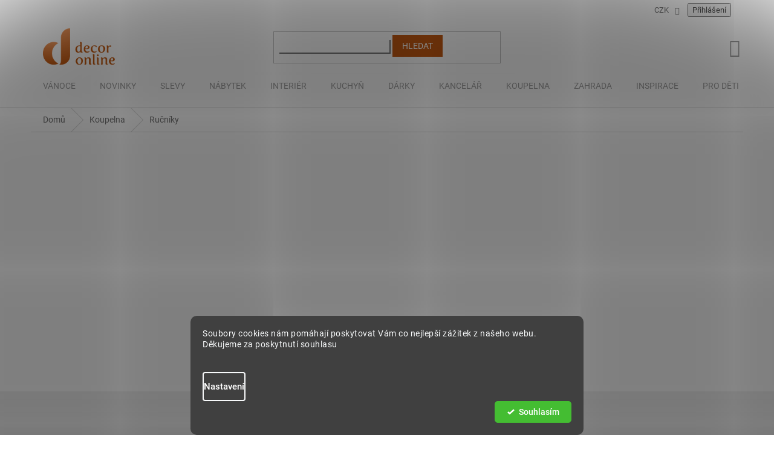

--- FILE ---
content_type: text/html; charset=utf-8
request_url: https://www.decoronline.cz/rucniky-a-osusky/
body_size: 30902
content:
<!doctype html><html lang="cs" dir="ltr" class="header-background-light external-fonts-loaded"><head><meta charset="utf-8" /><meta name="viewport" content="width=device-width,initial-scale=1" /><title>Luxusní ručníky | DecorOnline.cz</title><link rel="preconnect" href="https://cdn.myshoptet.com" /><link rel="dns-prefetch" href="https://cdn.myshoptet.com" /><link rel="preload" href="https://cdn.myshoptet.com/prj/dist/master/cms/libs/jquery/jquery-1.11.3.min.js" as="script" /><link href="https://cdn.myshoptet.com/prj/dist/master/cms/templates/frontend_templates/shared/css/font-face/roboto.css" rel="stylesheet"><link href="https://cdn.myshoptet.com/prj/dist/master/shop/dist/font-shoptet-11.css.62c94c7785ff2cea73b2.css" rel="stylesheet"><script>
dataLayer = [];
dataLayer.push({'shoptet' : {
    "pageId": 1518,
    "pageType": "category",
    "currency": "CZK",
    "currencyInfo": {
        "decimalSeparator": ",",
        "exchangeRate": 1,
        "priceDecimalPlaces": 0,
        "symbol": "K\u010d",
        "symbolLeft": 0,
        "thousandSeparator": " "
    },
    "language": "cs",
    "projectId": 38600,
    "category": {
        "guid": "a46d145d-5ff8-11e8-beae-0cc47a6c92bc",
        "path": "Designov\u00e9 dopl\u0148ky do koupelny | Luxusn\u00ed ru\u010dn\u00edky",
        "parentCategoryGuid": "6313e5a5-4a35-11e4-856b-ac162d8a2454"
    },
    "cartInfo": {
        "id": null,
        "freeShipping": false,
        "freeShippingFrom": 4999,
        "leftToFreeGift": {
            "formattedPrice": "0 K\u010d",
            "priceLeft": 0
        },
        "freeGift": false,
        "leftToFreeShipping": {
            "priceLeft": 4999,
            "dependOnRegion": 0,
            "formattedPrice": "4 999 K\u010d"
        },
        "discountCoupon": [],
        "getNoBillingShippingPrice": {
            "withoutVat": 0,
            "vat": 0,
            "withVat": 0
        },
        "cartItems": [],
        "taxMode": "ORDINARY"
    },
    "cart": [],
    "customer": {
        "priceRatio": 1,
        "priceListId": 1,
        "groupId": null,
        "registered": false,
        "mainAccount": false
    }
}});
dataLayer.push({'cookie_consent' : {
    "marketing": "denied",
    "analytics": "denied"
}});
document.addEventListener('DOMContentLoaded', function() {
    shoptet.consent.onAccept(function(agreements) {
        if (agreements.length == 0) {
            return;
        }
        dataLayer.push({
            'cookie_consent' : {
                'marketing' : (agreements.includes(shoptet.config.cookiesConsentOptPersonalisation)
                    ? 'granted' : 'denied'),
                'analytics': (agreements.includes(shoptet.config.cookiesConsentOptAnalytics)
                    ? 'granted' : 'denied')
            },
            'event': 'cookie_consent'
        });
    });
});
</script>

<!-- Google Tag Manager -->
<script>(function(w,d,s,l,i){w[l]=w[l]||[];w[l].push({'gtm.start':
new Date().getTime(),event:'gtm.js'});var f=d.getElementsByTagName(s)[0],
j=d.createElement(s),dl=l!='dataLayer'?'&l='+l:'';j.async=true;j.src=
'https://www.googletagmanager.com/gtm.js?id='+i+dl;f.parentNode.insertBefore(j,f);
})(window,document,'script','dataLayer','GTM-53SK8PQ');</script>
<!-- End Google Tag Manager -->

<meta property="og:type" content="website"><meta property="og:site_name" content="decoronline.cz"><meta property="og:url" content="https://www.decoronline.cz/rucniky-a-osusky/"><meta property="og:title" content="Luxusní ručníky | DecorOnline.cz"><meta name="author" content="DecorOnline"><meta name="web_author" content="Shoptet.cz"><meta name="dcterms.rightsHolder" content="www.decoronline.cz"><meta name="robots" content="index,follow"><meta property="og:image" content="https://cdn.myshoptet.com/usr/www.decoronline.cz/user/logos/do_basic_bronze-5.png?t=1769211365"><meta property="og:description" content="Ručníky | DecorOnline.cz"><meta name="description" content="Ručníky | DecorOnline.cz"><meta name="google-site-verification" content="uzg9v5UKVNUQADTeJwxflSwmpGGaHVVGx8_PBj0G_Qc"><style>:root {--color-primary: #c55a12;--color-primary-h: 24;--color-primary-s: 83%;--color-primary-l: 42%;--color-primary-hover: #c55a12;--color-primary-hover-h: 24;--color-primary-hover-s: 83%;--color-primary-hover-l: 42%;--color-secondary: #5FCB97;--color-secondary-h: 151;--color-secondary-s: 51%;--color-secondary-l: 58%;--color-secondary-hover: #49B581;--color-secondary-hover-h: 151;--color-secondary-hover-s: 43%;--color-secondary-hover-l: 50%;--color-tertiary: #c55a12;--color-tertiary-h: 24;--color-tertiary-s: 83%;--color-tertiary-l: 42%;--color-tertiary-hover: #c55a12;--color-tertiary-hover-h: 24;--color-tertiary-hover-s: 83%;--color-tertiary-hover-l: 42%;--color-header-background: #ffffff;--template-font: "Roboto";--template-headings-font: "Roboto";--header-background-url: none;--cookies-notice-background: #1A1937;--cookies-notice-color: #F8FAFB;--cookies-notice-button-hover: #f5f5f5;--cookies-notice-link-hover: #27263f;--templates-update-management-preview-mode-content: "Náhled aktualizací šablony je aktivní pro váš prohlížeč."}</style>
    
    <link href="https://cdn.myshoptet.com/prj/dist/master/shop/dist/main-11.less.5a24dcbbdabfd189c152.css" rel="stylesheet" />
        
    <script>var shoptet = shoptet || {};</script>
    <script src="https://cdn.myshoptet.com/prj/dist/master/shop/dist/main-3g-header.js.05f199e7fd2450312de2.js"></script>
<!-- User include --><!-- api 422(76) html code header -->
<link rel="stylesheet" href="https://cdn.myshoptet.com/usr/api2.dklab.cz/user/documents/_doplnky/odpocet/38600/220/38600_220.css" type="text/css" /><style>
        :root {            
            --dklab-countdown-category-text-color: #FFFFFF;
            --dklab-countdown-detail-text-color: #FFFFFF;
            --dklab-countdown-background-lower-color: #282828;
            --dklab-countdown-background-upper-color: #666666;
            --dklab-countdown-background-lower-color-detail: #282828;
            --dklab-countdown-background-upper-color-detail: #666666;
            --dklab-countdown-carousel-text-color: #FFFFFF;            
            --dklab-countdown-radius: 0px;
            --dklab-countdown-carousel-background-color: transparent;
        }
        </style>
<!-- api 427(81) html code header -->
<link rel="stylesheet" href="https://cdn.myshoptet.com/usr/api2.dklab.cz/user/documents/_doplnky/instagram/38600/1/38600_1.css" type="text/css" /><style>
        :root {
            --dklab-instagram-header-color: #000000;  
            --dklab-instagram-header-background: #DDDDDD;  
            --dklab-instagram-font-weight: 700;
            --dklab-instagram-font-size: %;
            --dklab-instagram-logoUrl: url(https://cdn.myshoptet.com/usr/api2.dklab.cz/user/documents/_doplnky/instagram/img/logo-duha.png); 
            --dklab-instagram-logo-size-width: 25px;
            --dklab-instagram-logo-size-height: 25px;                        
            --dklab-instagram-hover-content: 0;                        
            --dklab-instagram-padding: 0px;                        
            --dklab-instagram-border-color: #888888;
            
        }
        </style>
<!-- api 498(150) html code header -->
<script async src="https://scripts.luigisbox.tech/LBX-288340.js"></script><meta name="luigisbox-tracker-id" content="246460-288340,cs"/><script type="text/javascript">const isPlpEnabled = sessionStorage.getItem('lbPlpEnabled') === 'true';if (isPlpEnabled) {const style = document.createElement("style");style.type = "text/css";style.id = "lb-plp-style";style.textContent = `body.type-category #content-wrapper,body.type-search #content-wrapper,body.type-category #content,body.type-search #content,body.type-category #content-in,body.type-search #content-in,body.type-category #main-in,body.type-search #main-in {min-height: 100vh;}body.type-category #content-wrapper > *,body.type-search #content-wrapper > *,body.type-category #content > *,body.type-search #content > *,body.type-category #content-in > *,body.type-search #content-in > *,body.type-category #main-in > *,body.type-search #main-in > * {display: none;}`;document.head.appendChild(style);}</script>
<!-- api 1117(741) html code header -->
<link rel="stylesheet" href="https://cdn.myshoptet.com/usr/api2.dklab.cz/user/documents/_doplnky/faviExtra/38600/2/38600_2.css" type="text/css" /><style></style>
        <script type="text/javascript">
            window.faviPartnerEventsTracking = window.faviPartnerEventsTracking || function() {
            window.faviPartnerEventsTracking.queue.push(arguments);};
            window.faviPartnerEventsTracking.queue = window.faviPartnerEventsTracking.queue || [];            
            window.faviPartnerEventsTracking("init", "cz1ptqc421qsrag648i2ecpf2d2gl50k", {debug: false,});                
            </script>
<!-- api 1280(896) html code header -->
<link rel="stylesheet" href="https://cdn.myshoptet.com/usr/shoptet.tomashlad.eu/user/documents/extras/cookies-addon/screen.min.css?v0008">
<script>
    var shoptetakCookiesSettings={"useRoundingCorners":true,"cookiesImgPopup":false,"cookiesSize":"middle","cookiesOrientation":"horizontal","cookiesImg":false,"buttonBg":false,"showPopup":false};

    var body=document.getElementsByTagName("body")[0];

    const rootElement = document.documentElement;

    rootElement.classList.add("st-cookies-v2");

    if (shoptetakCookiesSettings.useRoundingCorners) {
        rootElement.classList.add("st-cookies-corners");
    }
    if (shoptetakCookiesSettings.cookiesImgPopup) {
        rootElement.classList.add("st-cookies-popup-img");
    }
    if (shoptetakCookiesSettings.cookiesImg) {
        rootElement.classList.add("st-cookies-img");
    }
    if (shoptetakCookiesSettings.buttonBg) {
        rootElement.classList.add("st-cookies-btn");
    }
    if (shoptetakCookiesSettings.cookiesSize) {
        if (shoptetakCookiesSettings.cookiesSize === 'thin') {
            rootElement.classList.add("st-cookies-thin");
        }
        if (shoptetakCookiesSettings.cookiesSize === 'middle') {
            rootElement.classList.add("st-cookies-middle");
        }
        if (shoptetakCookiesSettings.cookiesSize === 'large') {
            rootElement.classList.add("st-cookies-large");
        }
    }
    if (shoptetakCookiesSettings.cookiesOrientation) {
        if (shoptetakCookiesSettings.cookiesOrientation === 'vertical') {
            rootElement.classList.add("st-cookies-vertical");
        }
    }
</script>


<!-- service 427(81) html code header -->
<link rel="stylesheet" href="https://cdn.myshoptet.com/usr/api2.dklab.cz/user/documents/_doplnky/instagram/font/instagramplus.css" type="text/css" />

<!-- service 659(306) html code header -->
<link rel="stylesheet" type="text/css" href="https://cdn.myshoptet.com/usr/fvstudio.myshoptet.com/user/documents/showmore/fv-studio-app-showmore.css?v=21.10.1">

<!-- service 1228(847) html code header -->
<link 
rel="stylesheet" 
href="https://cdn.myshoptet.com/usr/dmartini.myshoptet.com/user/documents/upload/dmartini/shop_rating/shop_rating.min.css?140"
data-author="Dominik Martini" 
data-author-web="dmartini.cz">
<!-- service 1275(892) html code header -->
<link rel="stylesheet" href="https://cdn.myshoptet.com/usr/apollo.jakubtursky.sk/user/documents/assets/kategorie/main.css?v=15">
<!-- service 1539(1149) html code header -->
<link rel="stylesheet" href="https://cdn.myshoptet.com/usr/apollo.jakubtursky.sk/user/documents/assets/contact-form/main.css?v=28">
<!-- service 1556(1155) html code header -->
<link rel="stylesheet" href="https://cdn.myshoptet.com/usr/shoptet.tomashlad.eu/user/documents/extras/copy-disable/screen.css?v=7">
<!-- service 1280(896) html code header -->
<style>
.st-cookies-v2.st-cookies-btn .shoptak-carbon .siteCookies .siteCookies__form .siteCookies__buttonWrap button[value=all] {
margin-left: 10px;
}
@media (max-width: 768px) {
.st-cookies-v2.st-cookies-btn .shoptak-carbon .siteCookies .siteCookies__form .siteCookies__buttonWrap button[value=all] {
margin-left: 0px;
}
.st-cookies-v2 .shoptak-carbon .siteCookies.siteCookies--dark .siteCookies__form .siteCookies__buttonWrap button[value=reject] {
margin: 0 10px;
}
}
@media only screen and (max-width: 768px) {
 .st-cookies-v2 .siteCookies .siteCookies__form .siteCookies__buttonWrap .js-cookies-settings[value=all], .st-cookies-v2 .siteCookies .siteCookies__form .siteCookies__buttonWrap button[value=all] {   
  margin: 0 auto 10px auto;
 }
 .st-cookies-v2 .siteCookies.siteCookies--center {
  bottom: unset;
  top: 50%;
  transform: translate(-50%, -50%);
  width: 90%;
 }
}
</style>
<!-- service 1845(1410) html code header -->
<link rel="stylesheet" href="https://cdn.myshoptet.com/addons/jakubtursky/shoptet-header-info-bar-git/styles.header.min.css?f60db840acbc11eee00807551e091b8d8d11507b">
<!-- service 1908(1473) html code header -->
<script type="text/javascript">
    var eshop = {
        'host': 'www.decoronline.cz',
        'projectId': 38600,
        'template': 'Classic',
        'lang': 'cs',
    };
</script>

<link href="https://cdn.myshoptet.com/usr/honzabartos.myshoptet.com/user/documents/style.css?v=296" rel="stylesheet"/>
<script src="https://cdn.myshoptet.com/usr/honzabartos.myshoptet.com/user/documents/script.js?v=300" type="text/javascript"></script>

<style>
.up-callout {
    background-color: rgba(33, 150, 243, 0.1); /* Soft info blue with transparency */
    border: 1px solid rgba(33, 150, 243, 0.3); /* Subtle blue border */
    border-radius: 8px; /* Rounded corners */
    padding: 15px 20px; /* Comfortable padding */
    box-shadow: 0 2px 5px rgba(0, 0, 0, 0.1); /* Subtle shadow for depth */
    max-width: 600px; /* Optional: Limits width for readability */
    margin: 20px auto; /* Centers the box with some spacing */
}

.up-callout p {
    margin: 0; /* Removes default paragraph margin */
    color: #333; /* Dark text for contrast */
    font-size: 16px; /* Readable font size */
    line-height: 1.5; /* Improves readability */
}
</style>
<!-- project html code header -->
<link rel="stylesheet" href="https://www.decoronline.cz/user/documents/upload/css/customStyleCZ.css" media="screen">

<!-- Increver.com [for www.decoronline.cz·sk·hu·ro] Start Testing Code (cookie=default) | * Tue, 20 Jun 2023 18:59:58 +0200 -->
<script type="text/javascript">
(function(n,t,c,I){var r=!0,S=!1,a="setCookie",s="getCookie",O="addCss",J="parseQuery",h="_abt_co",p="_abt_uid",C="_abt_service",L="_abt_sl",N="_abt_ssri",w="service",y="length",l="charset",u="source",B="loadTest",v="jQuery",q="initTimeout",R="sampleSizeRate",oe="storage",te="type",ue="prefix",m="split",b="join",se="length",o="substring",U="indexOf",M="createElement",P="setAttribute",A="appendChild",T=" !important",ee="body{opacity:0"+T+";filter:alpha(opacity=0)"+T+";background:none"+T+";animation:none"+T+";}",k="_abt_css_hide_all",ne=t.getElementsByTagName("head")[0],E=n.navigator,F=n.location,d,j=[],Q=S,g,f,i,D=decodeURIComponent,x=encodeURIComponent,z="//increver-abt-001-737379.c.cdn77.org/",ae="//track-abt.increverhq.com/";n._abtHandler=c;var e=n[c]=function(){var e=arguments;j.push(e);if(H[e[0]]!==undefined)return H[e[0]](e);throw c+"/*init*/(arg[0]='"+e[0]+"') is unknown"},ie=n[c+"ByArray"]=function(n){return e.apply(e,n)};function re(e){return e[m](",")[b]("&")[m](":")[b]("=")};var H={version:function(){return"init=20181108"},get:function(n){switch(n[1]){case"initTimeout":return d;case"finish":return Q;case"q":return j;case"campaign":return I;case"uid":return g;case"co":return f;case"initArgs":return i};throw"e(get): Unknown arg1"},parseQuery:function(e){if(!e[1])return{};var o={},t=e[1][m](e[2]||"&"),a=e[3]||"=",n,i,r;for(n in t){if(!t.hasOwnProperty(n))continue;i=t[n][m](a);r=i.shift();o[D(r)]=D(i[b](a))};return o},addCss:function(e){if(!e[1])return;var n=t[M]("style"),r=e[1],i=e[2];if(i)n[P]("id",i);n[P]("type","text/css");if(n.styleSheet){n.styleSheet.cssText=r}else n[A](t.createTextNode(r));ne[A](n)},loadJs:function(n){var i=t[M]("script");i.async=n[2]?1:0;i.src=n[1];i[te]="text/javascript";i.onerror=function(){e("finish")};ne[A](i)},setCookie:function(e){var n=new Date();n.setTime(n.getTime()+e[3]*1e3);var i="expires="+n.toUTCString();t.cookie=e[1]+"="+x(e[2])+";"+i+";path=/"},getCookie:function(n){var f=n[1]+"=",s=t.cookie[m](";"),u=0,i,a;for(;u<s[y];u++){i=s[u];while(i.charAt(0)==" ")i=i[o](1);if(i[U](f)==0){a=decodeURIComponent(i[o](f[y],i[y]));if(n[2]){a=e(J,a);if(n[2]!==r)a=a[n[2]]||undefined};return a}};return undefined},isFinished:function(e){return Q},finish:function(e){Q=r;var n=t.getElementById(k);if(n)n.parentNode.removeChild(n)},goal:function(){},callback:function(){},init:function(f){function b(){var e=E.userAgent,n=e[U]("MSIE ");if(n>0||!!e.match(/Trident.*rv\:11\./))return parseInt(e[o](n+5,e[U](".",n)));return S};var h=b();if(h&&h<=7)return;var t,T=j[y]-1,g=e(J,F.hash[o](1));i=[].slice.call(arguments[0]);if(!i[1])i[1]={};t=i[1];t[v]=t[v]||S;if(t[u]===undefined)t[u]=r;if(t.run===undefined)t.run=r;if(t[B]===undefined)t[B]=r;if(t[l]===undefined||!t[l])t[l]="utf8";if(t[R]===undefined)t[R]=1;if(t[w]===undefined)t[w]=r;if(t[w]&&g[C]!==undefined){e(a,C,g[C]);return};j[T]=[].concat(i);if(!t[B])return;if(t[q]!==0)d=n.setTimeout(c+"('finish','timeout')",t[q]||2e3);var m=e(s,C);if(t[w]&&m){if(d)e(O,ee,k);var p="v1b.campaign/"+I+".service."+m;if(!t[v])p+=".jQuery";p+="."+t[l];e("loadJs",z+p+".js");return};i[0]="initTest";ie(i)},initTest:function(n){g=e(s,p)||"";f=e(s,h)||"";var c=n[1].cookieLifetime;if(!c)c=0;c=parseInt(c);if(c<0)c=0;c=c||604800;if(n[1][u]&&n[1][u]!==r){var m;if(n[1][u]==="hash")m=e(J,F.hash[o](1));if(m._abt_init){if(m[h]){e(a,h,"",-1);e(a,h,f=re(m[h]),c)};if(m[p]){e(a,p,"",-1);e(a,p,g=m[p],c)}}};if(n[1][u]===r&&(!g||!f)){var U=parseInt(e(s,L)||0),T=parseInt(e(s,N)||0);if(!T){T=(Math.random()<n[1][R])+1;e(a,N,T,c)};if(T==2&&!U){var w=1020,C=ae+"v1b.src.php?&jQuery="+(n[1][v]?0:1)+"&c="+I+"&k="+g+"&co="+f+"&u="+x(t.URL)+"&_="+Math.random()+"&t="+x([1,e(s,"_abt_t","p")||0,t.referrer,t.title,E.userLanguage||E.language][b](","));e("loadJs",(C[y]>w)?(C[o](0,w)+",1"):(C+",0"));e(a,L,1,2*60*60)}};if(d)if(!t.getElementById(k))e(O,ee,k);var j="v1b.campaign/"+I;if(!n[1][v])j+=".jQuery";j+="."+i[1][l];e("loadJs",z+j+".js");return d}}})(window,document,'_abt',"253.24f8dda9a8");
_abt('init',{run:true,source:true,initTimeout:2000,jQuery:false})
</script>
<!-- Increver.com [for www.decoronline.cz·sk·hu·ro] End Testing Code -->


<!-- Increver.com · Persuasive notification [for www.decoronline.cz·sk·hu·ro] Start Code | * Tue, 17 Nov 2020 18:15:42 +0100 -->
<script async src="https://increver-abt-001-737379.c.cdn77.org/uep.v1/17.d42dc8e638.jQuery.utf8.js"></script>
<!-- Increver.com · Persuasive notification [for www.decoronline.cz·sk·hu·ro] End Code -->


<!-- Hotjar Tracking Code for https://www.decoronline.cz -->
<script>
    (function(h,o,t,j,a,r){
        h.hj=h.hj||function(){(h.hj.q=h.hj.q||[]).push(arguments)};
        h._hjSettings={hjid:2898383,hjsv:6};
        a=o.getElementsByTagName('head')[0];
        r=o.createElement('script');r.async=1;
        r.src=t+h._hjSettings.hjid+j+h._hjSettings.hjsv;
        a.appendChild(r);
    })(window,document,'https://static.hotjar.com/c/hotjar-','.js?sv=');
</script>


<link href="https://cdn.fv-studio.cz/decoronline/fv-studio-app.css?v=9" rel="stylesheet">
<link href="https://cdn.fv-studio.cz/decoronline/fv-studio-app-cz.css?v=2" rel="stylesheet">


<style>
:root {
/* Nastavenie štýlov, farieb*/
--header-info-bar-BG: #c55a12;
--header-info-bar-BG-hover: #c55a12;
--header-info-bar-text-color: #ffffff;
--header-info-bar-icon-color: var(--header-info-bar-text-color);
--header-info-bar-btn-BG: #ffffff;
--header-info-bar-btn-BG-hover: #ffffff;
--header-info-bar-btn-text-color: #000000;
--header-info-bar-btn-text-color-hover: #000000;
}
</style>


<style>
:root {
/* Nastavenie štýlov, farieb*/
--border-radius-top-category: 10px;
--color-top-category-black: #666666;
--color-top-category-black-hover: #333333;
--color-top-category-gray: #b2b2b2;
--border-color-top-category: #e2e2e2;
--background-color-menu-style-1-top-category: #fbfbfb;
--background-color-arrow-top-category: #f1f1f1;
--background-color-arrow-top-category-hover: #e2e2e2;
--background-color-slider-style-1-top-category: #e2e2e2;
--background-color-slider-style-1-top-category-hover: var(--color-primary);
--color-slider-style-1-top-category: #666666;
--color-slider-style-1-top-category-hover: #ffffff;
}
</style>


<style data-addon="Hodnocení obchodu+" data-author="Dominik Martini">
    #hodnoceniobchodu .vote-wrap:not(.admin-response .vote-wrap),
    .id--51 #content .vote-wrap:not(.admin-response .vote-wrap),
    .template-14.id--51 .rate-wrapper:not(.admin-response .vote-wrap) {
      background-color: #dadada !important;
      border: 0px solid #dadada !important;
      border-radius: 8px !important;
    }
     #hodnoceniobchodu .shop-stat-all a {
    background-color: #c55a12 !important;
    color: #ffffff !important;
    border-radius: 8px !important;
    border: none !important;
}
    #hodnoceniobchodu .shop-stat-all a:hover {
      background-color: #c55a12 !important;
      color: #ffffff !important;
    }
    .stars .star.is-active:hover, .stars .star.star-half:before, .stars .star.star-on:before, .icon-starHalf-before, .icon-starOn-before, .product-ratings .icon-starOff-before:hover, .product-ratings .star-off:hover, .star.star-half, .star.star-on, .rate-average,
    .tursky-apollo .rate-wrapper.unveil-wrapper .rate-list .stars span.star-off::before {
        color: #ECB911 !important;
    }
   

</style>


<style>
:root {
/* Nastavenie štýlov, farieb*/
--contact-form-border-radius: 10px;
--contact-form-BG: #f7f7f7;
--contact-form-BG-hover: #eaeaea;
--contact-form-title-color: #c55a12;
--contact-form-text-color: black;
--contact-form-link-color: var(--color-secondary);
--contact-form-icon-color: var(--color-secondary);
--contact-form-border-color: #f7f7f7;
}
</style>
<!-- /User include --><link rel="shortcut icon" href="/favicon.ico" type="image/x-icon" /><link rel="canonical" href="https://www.decoronline.cz/rucniky-a-osusky/" /><style>/* custom background */@media (min-width: 992px) {body {background-position: top center;background-repeat: no-repeat;background-attachment: fixed;}}</style>    <!-- Global site tag (gtag.js) - Google Analytics -->
    <script async src="https://www.googletagmanager.com/gtag/js?id=G-ZG5YQCPL1G"></script>
    <script>
        
        window.dataLayer = window.dataLayer || [];
        function gtag(){dataLayer.push(arguments);}
        

                    console.debug('default consent data');

            gtag('consent', 'default', {"ad_storage":"denied","analytics_storage":"denied","ad_user_data":"denied","ad_personalization":"denied","wait_for_update":500});
            dataLayer.push({
                'event': 'default_consent'
            });
        
        gtag('js', new Date());

        
                gtag('config', 'G-ZG5YQCPL1G', {"groups":"GA4","send_page_view":false,"content_group":"category","currency":"CZK","page_language":"cs"});
        
                gtag('config', 'AW-840334704', {"allow_enhanced_conversions":true});
        
        
        
        
        
                    gtag('event', 'page_view', {"send_to":"GA4","page_language":"cs","content_group":"category","currency":"CZK"});
        
        
        
        
        
        
        
        
        
        
        
        
        
        document.addEventListener('DOMContentLoaded', function() {
            if (typeof shoptet.tracking !== 'undefined') {
                for (var id in shoptet.tracking.bannersList) {
                    gtag('event', 'view_promotion', {
                        "send_to": "UA",
                        "promotions": [
                            {
                                "id": shoptet.tracking.bannersList[id].id,
                                "name": shoptet.tracking.bannersList[id].name,
                                "position": shoptet.tracking.bannersList[id].position
                            }
                        ]
                    });
                }
            }

            shoptet.consent.onAccept(function(agreements) {
                if (agreements.length !== 0) {
                    console.debug('gtag consent accept');
                    var gtagConsentPayload =  {
                        'ad_storage': agreements.includes(shoptet.config.cookiesConsentOptPersonalisation)
                            ? 'granted' : 'denied',
                        'analytics_storage': agreements.includes(shoptet.config.cookiesConsentOptAnalytics)
                            ? 'granted' : 'denied',
                                                                                                'ad_user_data': agreements.includes(shoptet.config.cookiesConsentOptPersonalisation)
                            ? 'granted' : 'denied',
                        'ad_personalization': agreements.includes(shoptet.config.cookiesConsentOptPersonalisation)
                            ? 'granted' : 'denied',
                        };
                    console.debug('update consent data', gtagConsentPayload);
                    gtag('consent', 'update', gtagConsentPayload);
                    dataLayer.push(
                        { 'event': 'update_consent' }
                    );
                }
            });
        });
    </script>
<!-- Start Srovname.cz Pixel -->
<script type="text/plain" data-cookiecategory="analytics">
    !(function (e, n, t, a, s, o, r) {
        e[a] ||
        (((s = e[a] = function () {
            s.process ? s.process.apply(s, arguments) : s.queue.push(arguments);
        }).queue = []),
            ((o = n.createElement(t)).async = 1),
            (o.src = "https://tracking.srovname.cz/srovnamepixel.js"),
            (o.dataset.srv9 = "1"),
            (r = n.getElementsByTagName(t)[0]).parentNode.insertBefore(o, r));
    })(window, document, "script", "srovname");
    srovname("init", "f4c9f1dcede440cbdfb0911b3a2008fa");
</script>
<!-- End Srovname.cz Pixel -->
</head><body class="desktop id-1518 in-rucniky-a-osusky template-11 type-category one-column-body columns-mobile-2 columns-3 ums_forms_redesign--off ums_a11y_category_page--on ums_discussion_rating_forms--off ums_flags_display_unification--on ums_a11y_login--on mobile-header-version-0"><noscript>
    <style>
        #header {
            padding-top: 0;
            position: relative !important;
            top: 0;
        }
        .header-navigation {
            position: relative !important;
        }
        .overall-wrapper {
            margin: 0 !important;
        }
        body:not(.ready) {
            visibility: visible !important;
        }
    </style>
    <div class="no-javascript">
        <div class="no-javascript__title">Musíte změnit nastavení vašeho prohlížeče</div>
        <div class="no-javascript__text">Podívejte se na: <a href="https://www.google.com/support/bin/answer.py?answer=23852">Jak povolit JavaScript ve vašem prohlížeči</a>.</div>
        <div class="no-javascript__text">Pokud používáte software na blokování reklam, může být nutné povolit JavaScript z této stránky.</div>
        <div class="no-javascript__text">Děkujeme.</div>
    </div>
</noscript>

        <div id="fb-root"></div>
        <script>
            window.fbAsyncInit = function() {
                FB.init({
                    autoLogAppEvents : true,
                    xfbml            : true,
                    version          : 'v24.0'
                });
            };
        </script>
        <script async defer crossorigin="anonymous" src="https://connect.facebook.net/cs_CZ/sdk.js#xfbml=1&version=v24.0"></script>
<!-- Google Tag Manager (noscript) -->
<noscript><iframe src="https://www.googletagmanager.com/ns.html?id=GTM-53SK8PQ"
height="0" width="0" style="display:none;visibility:hidden"></iframe></noscript>
<!-- End Google Tag Manager (noscript) -->

    <div class="siteCookies siteCookies--bottom siteCookies--dark js-siteCookies" role="dialog" data-testid="cookiesPopup" data-nosnippet>
        <div class="siteCookies__form">
            <div class="siteCookies__content">
                <div class="siteCookies__text">
                    <p>Soubory cookies nám pomáhají poskytovat Vám co nejlepší zážitek z našeho webu. Děkujeme za poskytnutí souhlasu<br /><br /></p>
                </div>
                <p class="siteCookies__links">
                    <button class="siteCookies__link js-cookies-settings" aria-label="Nastavení cookies" data-testid="cookiesSettings">Nastavení</button>
                </p>
            </div>
            <div class="siteCookies__buttonWrap">
                                <button class="siteCookies__button js-cookiesConsentSubmit" value="all" aria-label="Přijmout cookies" data-testid="buttonCookiesAccept">Souhlasím</button>
            </div>
        </div>
        <script>
            document.addEventListener("DOMContentLoaded", () => {
                const siteCookies = document.querySelector('.js-siteCookies');
                document.addEventListener("scroll", shoptet.common.throttle(() => {
                    const st = document.documentElement.scrollTop;
                    if (st > 1) {
                        siteCookies.classList.add('siteCookies--scrolled');
                    } else {
                        siteCookies.classList.remove('siteCookies--scrolled');
                    }
                }, 100));
            });
        </script>
    </div>
<a href="#content" class="skip-link sr-only">Přejít na obsah</a><div class="overall-wrapper"><div class="user-action"><div class="container">
    <div class="user-action-in">
                    <div id="login" class="user-action-login popup-widget login-widget" role="dialog" aria-labelledby="loginHeading">
        <div class="popup-widget-inner">
                            <h2 id="loginHeading">Přihlášení k vašemu účtu</h2><div id="customerLogin"><form action="/action/Customer/Login/" method="post" id="formLoginIncluded" class="csrf-enabled formLogin" data-testid="formLogin"><input type="hidden" name="referer" value="" /><div class="form-group"><div class="input-wrapper email js-validated-element-wrapper no-label"><input type="email" name="email" class="form-control" autofocus placeholder="E-mailová adresa (např. jan@novak.cz)" data-testid="inputEmail" autocomplete="email" required /></div></div><div class="form-group"><div class="input-wrapper password js-validated-element-wrapper no-label"><input type="password" name="password" class="form-control" placeholder="Heslo" data-testid="inputPassword" autocomplete="current-password" required /><span class="no-display">Nemůžete vyplnit toto pole</span><input type="text" name="surname" value="" class="no-display" /></div></div><div class="form-group"><div class="login-wrapper"><button type="submit" class="btn btn-secondary btn-text btn-login" data-testid="buttonSubmit">Přihlásit se</button><div class="password-helper"><a href="/registrace/" data-testid="signup" rel="nofollow">Nová registrace</a><a href="/klient/zapomenute-heslo/" rel="nofollow">Zapomenuté heslo</a></div></div></div></form>
</div>                    </div>
    </div>

                            <div id="cart-widget" class="user-action-cart popup-widget cart-widget loader-wrapper" data-testid="popupCartWidget" role="dialog" aria-hidden="true">
    <div class="popup-widget-inner cart-widget-inner place-cart-here">
        <div class="loader-overlay">
            <div class="loader"></div>
        </div>
    </div>

    <div class="cart-widget-button">
        <a href="/kosik/" class="btn btn-conversion" id="continue-order-button" rel="nofollow" data-testid="buttonNextStep">Pokračovat do košíku</a>
    </div>
</div>
            </div>
</div>
</div><div class="top-navigation-bar" data-testid="topNavigationBar">

    <div class="container">

        <div class="top-navigation-contacts">
            <strong>Zákaznická podpora:</strong><a href="mailto:info@decoronline.cz" class="project-email" data-testid="contactboxEmail"><span>info@decoronline.cz</span></a>        </div>

                
        <div class="top-navigation-tools top-navigation-tools--language">
            <div class="responsive-tools">
                <a href="#" class="toggle-window" data-target="search" aria-label="Hledat" data-testid="linkSearchIcon"></a>
                                                            <a href="#" class="toggle-window" data-target="login"></a>
                                                    <a href="#" class="toggle-window" data-target="navigation" aria-label="Menu" data-testid="hamburgerMenu"></a>
            </div>
                <div class="dropdown">
        <span>Ceny v:</span>
        <button id="topNavigationDropdown" type="button" data-toggle="dropdown" aria-haspopup="true" aria-expanded="false">
            CZK
            <span class="caret"></span>
        </button>
        <ul class="dropdown-menu" aria-labelledby="topNavigationDropdown"><li><a href="/action/Currency/changeCurrency/?currencyCode=CZK" rel="nofollow">CZK</a></li><li><a href="/action/Currency/changeCurrency/?currencyCode=EUR" rel="nofollow">EUR</a></li><li><a href="/action/Currency/changeCurrency/?currencyCode=HUF" rel="nofollow">HUF</a></li><li><a href="/action/Currency/changeCurrency/?currencyCode=PLN" rel="nofollow">PLN</a></li><li><a href="/action/Currency/changeCurrency/?currencyCode=RON" rel="nofollow">RON</a></li></ul>
    </div>
            <button class="top-nav-button top-nav-button-login toggle-window" type="button" data-target="login" aria-haspopup="dialog" aria-controls="login" aria-expanded="false" data-testid="signin"><span>Přihlášení</span></button>        </div>

    </div>

</div>
<header id="header"><div class="container navigation-wrapper">
    <div class="header-top">
        <div class="site-name-wrapper">
            <div class="site-name"><a href="/" data-testid="linkWebsiteLogo"><img src="https://cdn.myshoptet.com/usr/www.decoronline.cz/user/logos/do_basic_bronze-5.png" alt="DecorOnline" fetchpriority="low" /></a></div>        </div>
        <div class="search" itemscope itemtype="https://schema.org/WebSite">
            <meta itemprop="headline" content="Luxusní ručníky"/><meta itemprop="url" content="https://www.decoronline.cz"/><meta itemprop="text" content="Ručníky | DecorOnline.cz"/>            <form action="/action/ProductSearch/prepareString/" method="post"
    id="formSearchForm" class="search-form compact-form js-search-main"
    itemprop="potentialAction" itemscope itemtype="https://schema.org/SearchAction" data-testid="searchForm">
    <fieldset>
        <meta itemprop="target"
            content="https://www.decoronline.cz/vyhledavani/?string={string}"/>
        <input type="hidden" name="language" value="cs"/>
        
            
<input
    type="search"
    name="string"
        class="query-input form-control search-input js-search-input"
    placeholder="Napište, co hledáte"
    autocomplete="off"
    required
    itemprop="query-input"
    aria-label="Vyhledávání"
    data-testid="searchInput"
>
            <button type="submit" class="btn btn-default" data-testid="searchBtn">Hledat</button>
        
    </fieldset>
</form>
        </div>
        <div class="navigation-buttons">
                
    <a href="/kosik/" class="btn btn-icon toggle-window cart-count" data-target="cart" data-hover="true" data-redirect="true" data-testid="headerCart" rel="nofollow" aria-haspopup="dialog" aria-expanded="false" aria-controls="cart-widget">
        
                <span class="sr-only">Nákupní košík</span>
        
            <span class="cart-price visible-lg-inline-block" data-testid="headerCartPrice">
                                    Prázdný košík                            </span>
        
    
            </a>
        </div>
    </div>
    <nav id="navigation" aria-label="Hlavní menu" data-collapsible="true"><div class="navigation-in menu"><ul class="menu-level-1" role="menubar" data-testid="headerMenuItems"><li class="menu-item-1108 ext" role="none"><a href="/vanoce/" data-testid="headerMenuItem" role="menuitem" aria-haspopup="true" aria-expanded="false"><b>Vánoce</b><span class="submenu-arrow"></span></a><ul class="menu-level-2" aria-label="Vánoce" tabindex="-1" role="menu"><li class="menu-item-3581" role="none"><a href="/adventni-vence/" class="menu-image" data-testid="headerMenuItem" tabindex="-1" aria-hidden="true"><img src="data:image/svg+xml,%3Csvg%20width%3D%22140%22%20height%3D%22100%22%20xmlns%3D%22http%3A%2F%2Fwww.w3.org%2F2000%2Fsvg%22%3E%3C%2Fsvg%3E" alt="" aria-hidden="true" width="140" height="100"  data-src="https://cdn.myshoptet.com/usr/www.decoronline.cz/user/categories/thumb/fzha8zelml97duhexvwisl27k62j68yc31m1jjqy.jpg" fetchpriority="low" /></a><div><a href="/adventni-vence/" data-testid="headerMenuItem" role="menuitem"><span>Adventní věnce</span></a>
                        </div></li><li class="menu-item-3584" role="none"><a href="/vanocni-dekorace/" class="menu-image" data-testid="headerMenuItem" tabindex="-1" aria-hidden="true"><img src="data:image/svg+xml,%3Csvg%20width%3D%22140%22%20height%3D%22100%22%20xmlns%3D%22http%3A%2F%2Fwww.w3.org%2F2000%2Fsvg%22%3E%3C%2Fsvg%3E" alt="" aria-hidden="true" width="140" height="100"  data-src="https://cdn.myshoptet.com/usr/www.decoronline.cz/user/categories/thumb/132006_132007_greta_holzengel_640x450_2x.jpg" fetchpriority="low" /></a><div><a href="/vanocni-dekorace/" data-testid="headerMenuItem" role="menuitem"><span>Vánoční dekorace</span></a>
                        </div></li><li class="menu-item-3587" role="none"><a href="/vanocni-textil/" class="menu-image" data-testid="headerMenuItem" tabindex="-1" aria-hidden="true"><img src="data:image/svg+xml,%3Csvg%20width%3D%22140%22%20height%3D%22100%22%20xmlns%3D%22http%3A%2F%2Fwww.w3.org%2F2000%2Fsvg%22%3E%3C%2Fsvg%3E" alt="" aria-hidden="true" width="140" height="100"  data-src="https://cdn.myshoptet.com/usr/www.decoronline.cz/user/categories/thumb/sa-92743-40.jpg" fetchpriority="low" /></a><div><a href="/vanocni-textil/" data-testid="headerMenuItem" role="menuitem"><span>Vánoční textil</span></a>
                        </div></li><li class="menu-item-5759" role="none"><a href="/vanocni-porcelan/" class="menu-image" data-testid="headerMenuItem" tabindex="-1" aria-hidden="true"><img src="data:image/svg+xml,%3Csvg%20width%3D%22140%22%20height%3D%22100%22%20xmlns%3D%22http%3A%2F%2Fwww.w3.org%2F2000%2Fsvg%22%3E%3C%2Fsvg%3E" alt="" aria-hidden="true" width="140" height="100"  data-src="https://cdn.myshoptet.com/usr/www.decoronline.cz/user/categories/thumb/41882.jpg" fetchpriority="low" /></a><div><a href="/vanocni-porcelan/" data-testid="headerMenuItem" role="menuitem"><span>Vánoční porcelán</span></a>
                        </div></li></ul></li>
<li class="menu-item-697" role="none"><a href="/novinky-2/" data-testid="headerMenuItem" role="menuitem" aria-expanded="false"><b>Novinky</b></a></li>
<li class="menu-item-1166" role="none"><a href="/akce/" data-testid="headerMenuItem" role="menuitem" aria-expanded="false"><b>Slevy</b></a></li>
<li class="menu-item-3227 ext" role="none"><a href="/nabytek-2/" data-testid="headerMenuItem" role="menuitem" aria-haspopup="true" aria-expanded="false"><b>Nábytek</b><span class="submenu-arrow"></span></a><ul class="menu-level-2" aria-label="Nábytek" tabindex="-1" role="menu"><li class="menu-item-3743" role="none"><a href="/pohovky-a-lavice/" class="menu-image" data-testid="headerMenuItem" tabindex="-1" aria-hidden="true"><img src="data:image/svg+xml,%3Csvg%20width%3D%22140%22%20height%3D%22100%22%20xmlns%3D%22http%3A%2F%2Fwww.w3.org%2F2000%2Fsvg%22%3E%3C%2Fsvg%3E" alt="" aria-hidden="true" width="140" height="100"  data-src="https://cdn.myshoptet.com/usr/www.decoronline.cz/user/categories/thumb/1.jpeg" fetchpriority="low" /></a><div><a href="/pohovky-a-lavice/" data-testid="headerMenuItem" role="menuitem"><span>Pohovky a lavice</span></a>
                        </div></li><li class="menu-item-3746" role="none"><a href="/kresla-a-podnozky/" class="menu-image" data-testid="headerMenuItem" tabindex="-1" aria-hidden="true"><img src="data:image/svg+xml,%3Csvg%20width%3D%22140%22%20height%3D%22100%22%20xmlns%3D%22http%3A%2F%2Fwww.w3.org%2F2000%2Fsvg%22%3E%3C%2Fsvg%3E" alt="" aria-hidden="true" width="140" height="100"  data-src="https://cdn.myshoptet.com/usr/www.decoronline.cz/user/categories/thumb/2.jpg" fetchpriority="low" /></a><div><a href="/kresla-a-podnozky/" data-testid="headerMenuItem" role="menuitem"><span>Křesla a podnožky</span></a>
                        </div></li><li class="menu-item-3749" role="none"><a href="/stoly-a-stolky/" class="menu-image" data-testid="headerMenuItem" tabindex="-1" aria-hidden="true"><img src="data:image/svg+xml,%3Csvg%20width%3D%22140%22%20height%3D%22100%22%20xmlns%3D%22http%3A%2F%2Fwww.w3.org%2F2000%2Fsvg%22%3E%3C%2Fsvg%3E" alt="" aria-hidden="true" width="140" height="100"  data-src="https://cdn.myshoptet.com/usr/www.decoronline.cz/user/categories/thumb/3.jpg" fetchpriority="low" /></a><div><a href="/stoly-a-stolky/" data-testid="headerMenuItem" role="menuitem"><span>Stoly a stolky</span></a>
                        </div></li><li class="menu-item-3752" role="none"><a href="/zidle/" class="menu-image" data-testid="headerMenuItem" tabindex="-1" aria-hidden="true"><img src="data:image/svg+xml,%3Csvg%20width%3D%22140%22%20height%3D%22100%22%20xmlns%3D%22http%3A%2F%2Fwww.w3.org%2F2000%2Fsvg%22%3E%3C%2Fsvg%3E" alt="" aria-hidden="true" width="140" height="100"  data-src="https://cdn.myshoptet.com/usr/www.decoronline.cz/user/categories/thumb/4.jpg" fetchpriority="low" /></a><div><a href="/zidle/" data-testid="headerMenuItem" role="menuitem"><span>Židle</span></a>
                        </div></li><li class="menu-item-6037" role="none"><a href="/postele/" class="menu-image" data-testid="headerMenuItem" tabindex="-1" aria-hidden="true"><img src="data:image/svg+xml,%3Csvg%20width%3D%22140%22%20height%3D%22100%22%20xmlns%3D%22http%3A%2F%2Fwww.w3.org%2F2000%2Fsvg%22%3E%3C%2Fsvg%3E" alt="" aria-hidden="true" width="140" height="100"  data-src="https://cdn.myshoptet.com/usr/www.decoronline.cz/user/categories/thumb/55243-5.jpg" fetchpriority="low" /></a><div><a href="/postele/" data-testid="headerMenuItem" role="menuitem"><span>Postele</span></a>
                        </div></li><li class="menu-item-3758" role="none"><a href="/skrine-a-komody/" class="menu-image" data-testid="headerMenuItem" tabindex="-1" aria-hidden="true"><img src="data:image/svg+xml,%3Csvg%20width%3D%22140%22%20height%3D%22100%22%20xmlns%3D%22http%3A%2F%2Fwww.w3.org%2F2000%2Fsvg%22%3E%3C%2Fsvg%3E" alt="" aria-hidden="true" width="140" height="100"  data-src="https://cdn.myshoptet.com/usr/www.decoronline.cz/user/categories/thumb/5.jpg" fetchpriority="low" /></a><div><a href="/skrine-a-komody/" data-testid="headerMenuItem" role="menuitem"><span>Skříně a komody</span></a>
                        </div></li><li class="menu-item-3761" role="none"><a href="/regaly-a-police/" class="menu-image" data-testid="headerMenuItem" tabindex="-1" aria-hidden="true"><img src="data:image/svg+xml,%3Csvg%20width%3D%22140%22%20height%3D%22100%22%20xmlns%3D%22http%3A%2F%2Fwww.w3.org%2F2000%2Fsvg%22%3E%3C%2Fsvg%3E" alt="" aria-hidden="true" width="140" height="100"  data-src="https://cdn.myshoptet.com/usr/www.decoronline.cz/user/categories/thumb/6.jpg" fetchpriority="low" /></a><div><a href="/regaly-a-police/" data-testid="headerMenuItem" role="menuitem"><span>Regály a police</span></a>
                        </div></li><li class="menu-item-3764" role="none"><a href="/sedaci-vaky--stolicky-a-pufy/" class="menu-image" data-testid="headerMenuItem" tabindex="-1" aria-hidden="true"><img src="data:image/svg+xml,%3Csvg%20width%3D%22140%22%20height%3D%22100%22%20xmlns%3D%22http%3A%2F%2Fwww.w3.org%2F2000%2Fsvg%22%3E%3C%2Fsvg%3E" alt="" aria-hidden="true" width="140" height="100"  data-src="https://cdn.myshoptet.com/usr/www.decoronline.cz/user/categories/thumb/7.jpg" fetchpriority="low" /></a><div><a href="/sedaci-vaky--stolicky-a-pufy/" data-testid="headerMenuItem" role="menuitem"><span>Sedací vaky, stoličky a pufy</span></a>
                        </div></li><li class="menu-item-3767" role="none"><a href="/zrcadla/" class="menu-image" data-testid="headerMenuItem" tabindex="-1" aria-hidden="true"><img src="data:image/svg+xml,%3Csvg%20width%3D%22140%22%20height%3D%22100%22%20xmlns%3D%22http%3A%2F%2Fwww.w3.org%2F2000%2Fsvg%22%3E%3C%2Fsvg%3E" alt="" aria-hidden="true" width="140" height="100"  data-src="https://cdn.myshoptet.com/usr/www.decoronline.cz/user/categories/thumb/8.jpg" fetchpriority="low" /></a><div><a href="/zrcadla/" data-testid="headerMenuItem" role="menuitem"><span>Zrcadla</span></a>
                        </div></li><li class="menu-item-3770" role="none"><a href="/vesaky/" class="menu-image" data-testid="headerMenuItem" tabindex="-1" aria-hidden="true"><img src="data:image/svg+xml,%3Csvg%20width%3D%22140%22%20height%3D%22100%22%20xmlns%3D%22http%3A%2F%2Fwww.w3.org%2F2000%2Fsvg%22%3E%3C%2Fsvg%3E" alt="" aria-hidden="true" width="140" height="100"  data-src="https://cdn.myshoptet.com/usr/www.decoronline.cz/user/categories/thumb/9.jpg" fetchpriority="low" /></a><div><a href="/vesaky/" data-testid="headerMenuItem" role="menuitem"><span>Věšáky</span></a>
                        </div></li><li class="menu-item-3773" role="none"><a href="/ostatni-9/" class="menu-image" data-testid="headerMenuItem" tabindex="-1" aria-hidden="true"><img src="data:image/svg+xml,%3Csvg%20width%3D%22140%22%20height%3D%22100%22%20xmlns%3D%22http%3A%2F%2Fwww.w3.org%2F2000%2Fsvg%22%3E%3C%2Fsvg%3E" alt="" aria-hidden="true" width="140" height="100"  data-src="https://cdn.myshoptet.com/usr/www.decoronline.cz/user/categories/thumb/10.jpg" fetchpriority="low" /></a><div><a href="/ostatni-9/" data-testid="headerMenuItem" role="menuitem"><span>Ostatní</span></a>
                        </div></li><li class="menu-item-6010 has-third-level" role="none"><a href="/kartell-2/" class="menu-image" data-testid="headerMenuItem" tabindex="-1" aria-hidden="true"><img src="data:image/svg+xml,%3Csvg%20width%3D%22140%22%20height%3D%22100%22%20xmlns%3D%22http%3A%2F%2Fwww.w3.org%2F2000%2Fsvg%22%3E%3C%2Fsvg%3E" alt="" aria-hidden="true" width="140" height="100"  data-src="https://cdn.myshoptet.com/usr/www.decoronline.cz/user/categories/thumb/kartell_logo_(kopie).jpg" fetchpriority="low" /></a><div><a href="/kartell-2/" data-testid="headerMenuItem" role="menuitem"><span>Kartell</span></a>
                                                    <ul class="menu-level-3" role="menu">
                                                                    <li class="menu-item-6016" role="none">
                                        <a href="/zidle-a-stolicky/" data-testid="headerMenuItem" role="menuitem">
                                            Židle a stoličky</a>,                                    </li>
                                                                    <li class="menu-item-6019" role="none">
                                        <a href="/stoly-a-stolky-2/" data-testid="headerMenuItem" role="menuitem">
                                            Stoly a stolky</a>,                                    </li>
                                                                    <li class="menu-item-6022" role="none">
                                        <a href="/lampy-a-osvetleni/" data-testid="headerMenuItem" role="menuitem">
                                            Lampy a osvětlení</a>,                                    </li>
                                                                    <li class="menu-item-6025" role="none">
                                        <a href="/designove-doplnky/" data-testid="headerMenuItem" role="menuitem">
                                            Designové doplňky</a>                                    </li>
                                                            </ul>
                        </div></li></ul></li>
<li class="menu-item-1088 ext" role="none"><a href="/bytove-doplnky/" data-testid="headerMenuItem" role="menuitem" aria-haspopup="true" aria-expanded="false"><b>Interiér</b><span class="submenu-arrow"></span></a><ul class="menu-level-2" aria-label="Interiér" tabindex="-1" role="menu"><li class="menu-item-724 has-third-level" role="none"><a href="/misy/" class="menu-image" data-testid="headerMenuItem" tabindex="-1" aria-hidden="true"><img src="data:image/svg+xml,%3Csvg%20width%3D%22140%22%20height%3D%22100%22%20xmlns%3D%22http%3A%2F%2Fwww.w3.org%2F2000%2Fsvg%22%3E%3C%2Fsvg%3E" alt="" aria-hidden="true" width="140" height="100"  data-src="https://cdn.myshoptet.com/usr/www.decoronline.cz/user/categories/thumb/2559(2)_2.jpg" fetchpriority="low" /></a><div><a href="/misy/" data-testid="headerMenuItem" role="menuitem"><span>Mísy</span></a>
                                                    <ul class="menu-level-3" role="menu">
                                                                    <li class="menu-item-1029" role="none">
                                        <a href="/drevo/" data-testid="headerMenuItem" role="menuitem">
                                            Dřevěné</a>,                                    </li>
                                                                    <li class="menu-item-1028" role="none">
                                        <a href="/ocelove-3/" data-testid="headerMenuItem" role="menuitem">
                                            Kovové</a>,                                    </li>
                                                                    <li class="menu-item-1305" role="none">
                                        <a href="/sklenenemisy/" data-testid="headerMenuItem" role="menuitem">
                                            Skleněné / Betonové</a>                                    </li>
                                                            </ul>
                        </div></li><li class="menu-item-701 has-third-level" role="none"><a href="/vazy/" class="menu-image" data-testid="headerMenuItem" tabindex="-1" aria-hidden="true"><img src="data:image/svg+xml,%3Csvg%20width%3D%22140%22%20height%3D%22100%22%20xmlns%3D%22http%3A%2F%2Fwww.w3.org%2F2000%2Fsvg%22%3E%3C%2Fsvg%3E" alt="" aria-hidden="true" width="140" height="100"  data-src="https://cdn.myshoptet.com/usr/www.decoronline.cz/user/categories/thumb/2570(1).jpg" fetchpriority="low" /></a><div><a href="/vazy/" data-testid="headerMenuItem" role="menuitem"><span>Vázy</span></a>
                                                    <ul class="menu-level-3" role="menu">
                                                                    <li class="menu-item-1146" role="none">
                                        <a href="/drevene-vazy/" data-testid="headerMenuItem" role="menuitem">
                                            Dřevěné</a>,                                    </li>
                                                                    <li class="menu-item-1144" role="none">
                                        <a href="/ocelove-2/" data-testid="headerMenuItem" role="menuitem">
                                            Ocelové</a>,                                    </li>
                                                                    <li class="menu-item-1145" role="none">
                                        <a href="/sklenene2/" data-testid="headerMenuItem" role="menuitem">
                                            Skleněné</a>,                                    </li>
                                                                    <li class="menu-item-3085" role="none">
                                        <a href="/beton-kamenina-a-dalsi/" data-testid="headerMenuItem" role="menuitem">
                                            Beton / kamenina a další</a>                                    </li>
                                                            </ul>
                        </div></li><li class="menu-item-705 has-third-level" role="none"><a href="/svicny-a-krby/" class="menu-image" data-testid="headerMenuItem" tabindex="-1" aria-hidden="true"><img src="data:image/svg+xml,%3Csvg%20width%3D%22140%22%20height%3D%22100%22%20xmlns%3D%22http%3A%2F%2Fwww.w3.org%2F2000%2Fsvg%22%3E%3C%2Fsvg%3E" alt="" aria-hidden="true" width="140" height="100"  data-src="https://cdn.myshoptet.com/usr/www.decoronline.cz/user/categories/thumb/108(2).jpg" fetchpriority="low" /></a><div><a href="/svicny-a-krby/" data-testid="headerMenuItem" role="menuitem"><span>Svícny, lucerny a krby</span></a>
                                                    <ul class="menu-level-3" role="menu">
                                                                    <li class="menu-item-1308" role="none">
                                        <a href="/ocelove/" data-testid="headerMenuItem" role="menuitem">
                                            Ocelové</a>,                                    </li>
                                                                    <li class="menu-item-1311" role="none">
                                        <a href="/drevene/" data-testid="headerMenuItem" role="menuitem">
                                            Dřevěné</a>,                                    </li>
                                                                    <li class="menu-item-3082" role="none">
                                        <a href="/betonove-kameninove-a-dalsi/" data-testid="headerMenuItem" role="menuitem">
                                            Betonové / kameninové a další</a>,                                    </li>
                                                                    <li class="menu-item-1314" role="none">
                                        <a href="/sklenene-a-keramicke33/" data-testid="headerMenuItem" role="menuitem">
                                            Skleněné</a>,                                    </li>
                                                                    <li class="menu-item-3079" role="none">
                                        <a href="/krbove-prislusenstvi/" data-testid="headerMenuItem" role="menuitem">
                                            Krbové příslušenství</a>                                    </li>
                                                            </ul>
                        </div></li><li class="menu-item-722 has-third-level" role="none"><a href="/lustry-a-lampy/" class="menu-image" data-testid="headerMenuItem" tabindex="-1" aria-hidden="true"><img src="data:image/svg+xml,%3Csvg%20width%3D%22140%22%20height%3D%22100%22%20xmlns%3D%22http%3A%2F%2Fwww.w3.org%2F2000%2Fsvg%22%3E%3C%2Fsvg%3E" alt="" aria-hidden="true" width="140" height="100"  data-src="https://cdn.myshoptet.com/usr/www.decoronline.cz/user/categories/thumb/1829(2).jpg" fetchpriority="low" /></a><div><a href="/lustry-a-lampy/" data-testid="headerMenuItem" role="menuitem"><span>Světla</span></a>
                                                    <ul class="menu-level-3" role="menu">
                                                                    <li class="menu-item-3224" role="none">
                                        <a href="/lustry/" data-testid="headerMenuItem" role="menuitem">
                                            Lustry</a>,                                    </li>
                                                                    <li class="menu-item-3152" role="none">
                                        <a href="/lampy/" data-testid="headerMenuItem" role="menuitem">
                                            Stolní lampy</a>,                                    </li>
                                                                    <li class="menu-item-1317" role="none">
                                        <a href="/prislusenstvi-2/" data-testid="headerMenuItem" role="menuitem">
                                            Příslušenství</a>,                                    </li>
                                                                    <li class="menu-item-3311" role="none">
                                        <a href="/stojaci-lampy-2/" data-testid="headerMenuItem" role="menuitem">
                                            Stojací lampy</a>                                    </li>
                                                            </ul>
                        </div></li><li class="menu-item-752" role="none"><a href="/fotoramecky/" class="menu-image" data-testid="headerMenuItem" tabindex="-1" aria-hidden="true"><img src="data:image/svg+xml,%3Csvg%20width%3D%22140%22%20height%3D%22100%22%20xmlns%3D%22http%3A%2F%2Fwww.w3.org%2F2000%2Fsvg%22%3E%3C%2Fsvg%3E" alt="" aria-hidden="true" width="140" height="100"  data-src="https://cdn.myshoptet.com/usr/www.decoronline.cz/user/categories/thumb/194.png" fetchpriority="low" /></a><div><a href="/fotoramecky/" data-testid="headerMenuItem" role="menuitem"><span>Fotorámečky</span></a>
                        </div></li><li class="menu-item-1278" role="none"><a href="/svicky2/" class="menu-image" data-testid="headerMenuItem" tabindex="-1" aria-hidden="true"><img src="data:image/svg+xml,%3Csvg%20width%3D%22140%22%20height%3D%22100%22%20xmlns%3D%22http%3A%2F%2Fwww.w3.org%2F2000%2Fsvg%22%3E%3C%2Fsvg%3E" alt="" aria-hidden="true" width="140" height="100"  data-src="https://cdn.myshoptet.com/usr/www.decoronline.cz/user/categories/thumb/7266.jpg" fetchpriority="low" /></a><div><a href="/svicky2/" data-testid="headerMenuItem" role="menuitem"><span>Luxusní vonné svíčky a difuzéry</span></a>
                        </div></li><li class="menu-item-772 has-third-level" role="none"><a href="/hodiny-a-budiky/" class="menu-image" data-testid="headerMenuItem" tabindex="-1" aria-hidden="true"><img src="data:image/svg+xml,%3Csvg%20width%3D%22140%22%20height%3D%22100%22%20xmlns%3D%22http%3A%2F%2Fwww.w3.org%2F2000%2Fsvg%22%3E%3C%2Fsvg%3E" alt="" aria-hidden="true" width="140" height="100"  data-src="https://cdn.myshoptet.com/usr/www.decoronline.cz/user/categories/thumb/57.jpg" fetchpriority="low" /></a><div><a href="/hodiny-a-budiky/" data-testid="headerMenuItem" role="menuitem"><span>Hodiny a budíky</span></a>
                                                    <ul class="menu-level-3" role="menu">
                                                                    <li class="menu-item-1139" role="none">
                                        <a href="/budiky/" data-testid="headerMenuItem" role="menuitem">
                                            Budíky</a>,                                    </li>
                                                                    <li class="menu-item-1140" role="none">
                                        <a href="/hodiny/" data-testid="headerMenuItem" role="menuitem">
                                            Hodiny</a>                                    </li>
                                                            </ul>
                        </div></li><li class="menu-item-729" role="none"><a href="/ulozne-boxy/" class="menu-image" data-testid="headerMenuItem" tabindex="-1" aria-hidden="true"><img src="data:image/svg+xml,%3Csvg%20width%3D%22140%22%20height%3D%22100%22%20xmlns%3D%22http%3A%2F%2Fwww.w3.org%2F2000%2Fsvg%22%3E%3C%2Fsvg%3E" alt="" aria-hidden="true" width="140" height="100"  data-src="https://cdn.myshoptet.com/usr/www.decoronline.cz/user/categories/thumb/2539(2).jpg" fetchpriority="low" /></a><div><a href="/ulozne-boxy/" data-testid="headerMenuItem" role="menuitem"><span>Úložné boxy a věšáky</span></a>
                        </div></li><li class="menu-item-3227 has-third-level" role="none"><a href="/nabytek-2/" class="menu-image" data-testid="headerMenuItem" tabindex="-1" aria-hidden="true"><img src="data:image/svg+xml,%3Csvg%20width%3D%22140%22%20height%3D%22100%22%20xmlns%3D%22http%3A%2F%2Fwww.w3.org%2F2000%2Fsvg%22%3E%3C%2Fsvg%3E" alt="" aria-hidden="true" width="140" height="100"  data-src="https://cdn.myshoptet.com/usr/www.decoronline.cz/user/categories/thumb/nabytek.jpg" fetchpriority="low" /></a><div><a href="/nabytek-2/" data-testid="headerMenuItem" role="menuitem"><span>Nábytek</span></a>
                                                    <ul class="menu-level-3" role="menu">
                                                                    <li class="menu-item-3743" role="none">
                                        <a href="/pohovky-a-lavice/" data-testid="headerMenuItem" role="menuitem">
                                            Pohovky a lavice</a>,                                    </li>
                                                                    <li class="menu-item-3746" role="none">
                                        <a href="/kresla-a-podnozky/" data-testid="headerMenuItem" role="menuitem">
                                            Křesla a podnožky</a>,                                    </li>
                                                                    <li class="menu-item-3749" role="none">
                                        <a href="/stoly-a-stolky/" data-testid="headerMenuItem" role="menuitem">
                                            Stoly a stolky</a>,                                    </li>
                                                                    <li class="menu-item-3752" role="none">
                                        <a href="/zidle/" data-testid="headerMenuItem" role="menuitem">
                                            Židle</a>,                                    </li>
                                                                    <li class="menu-item-6037" role="none">
                                        <a href="/postele/" data-testid="headerMenuItem" role="menuitem">
                                            Postele</a>,                                    </li>
                                                                    <li class="menu-item-3758" role="none">
                                        <a href="/skrine-a-komody/" data-testid="headerMenuItem" role="menuitem">
                                            Skříně a komody</a>,                                    </li>
                                                                    <li class="menu-item-3761" role="none">
                                        <a href="/regaly-a-police/" data-testid="headerMenuItem" role="menuitem">
                                            Regály a police</a>,                                    </li>
                                                                    <li class="menu-item-3764" role="none">
                                        <a href="/sedaci-vaky--stolicky-a-pufy/" data-testid="headerMenuItem" role="menuitem">
                                            Sedací vaky, stoličky a pufy</a>,                                    </li>
                                                                    <li class="menu-item-3767" role="none">
                                        <a href="/zrcadla/" data-testid="headerMenuItem" role="menuitem">
                                            Zrcadla</a>,                                    </li>
                                                                    <li class="menu-item-3770" role="none">
                                        <a href="/vesaky/" data-testid="headerMenuItem" role="menuitem">
                                            Věšáky</a>,                                    </li>
                                                                    <li class="menu-item-3773" role="none">
                                        <a href="/ostatni-9/" data-testid="headerMenuItem" role="menuitem">
                                            Ostatní</a>,                                    </li>
                                                                    <li class="menu-item-6010" role="none">
                                        <a href="/kartell-2/" data-testid="headerMenuItem" role="menuitem">
                                            Kartell</a>                                    </li>
                                                            </ul>
                        </div></li><li class="menu-item-3251 has-third-level" role="none"><a href="/textil/" class="menu-image" data-testid="headerMenuItem" tabindex="-1" aria-hidden="true"><img src="data:image/svg+xml,%3Csvg%20width%3D%22140%22%20height%3D%22100%22%20xmlns%3D%22http%3A%2F%2Fwww.w3.org%2F2000%2Fsvg%22%3E%3C%2Fsvg%3E" alt="" aria-hidden="true" width="140" height="100"  data-src="https://cdn.myshoptet.com/usr/www.decoronline.cz/user/categories/thumb/textil.jpg" fetchpriority="low" /></a><div><a href="/textil/" data-testid="headerMenuItem" role="menuitem"><span>Textil</span></a>
                                                    <ul class="menu-level-3" role="menu">
                                                                    <li class="menu-item-3266" role="none">
                                        <a href="/ubrusy-na-stul/" data-testid="headerMenuItem" role="menuitem">
                                            Ubrusy</a>,                                    </li>
                                                                    <li class="menu-item-3263" role="none">
                                        <a href="/stredove-pasy/" data-testid="headerMenuItem" role="menuitem">
                                            Středové pásy</a>,                                    </li>
                                                                    <li class="menu-item-3254" role="none">
                                        <a href="/prostirani-textilni/" data-testid="headerMenuItem" role="menuitem">
                                            Prostírání</a>,                                    </li>
                                                                    <li class="menu-item-3269" role="none">
                                        <a href="/povlaky-na-polstare/" data-testid="headerMenuItem" role="menuitem">
                                            Polštáře a povlaky</a>,                                    </li>
                                                                    <li class="menu-item-3257" role="none">
                                        <a href="/prehozy/" data-testid="headerMenuItem" role="menuitem">
                                            Přehozy</a>,                                    </li>
                                                                    <li class="menu-item-3260" role="none">
                                        <a href="/rucniky-a-osusky-2/" data-testid="headerMenuItem" role="menuitem">
                                            Ručníky a osušky</a>                                    </li>
                                                            </ul>
                        </div></li><li class="menu-item-2526" role="none"><a href="/konvicky/" class="menu-image" data-testid="headerMenuItem" tabindex="-1" aria-hidden="true"><img src="data:image/svg+xml,%3Csvg%20width%3D%22140%22%20height%3D%22100%22%20xmlns%3D%22http%3A%2F%2Fwww.w3.org%2F2000%2Fsvg%22%3E%3C%2Fsvg%3E" alt="" aria-hidden="true" width="140" height="100"  data-src="https://cdn.myshoptet.com/usr/www.decoronline.cz/user/categories/thumb/konvi__ky.jpg" fetchpriority="low" /></a><div><a href="/konvicky/" data-testid="headerMenuItem" role="menuitem"><span>Konvičky</span></a>
                        </div></li><li class="menu-item-3296" role="none"><a href="/schudky/" class="menu-image" data-testid="headerMenuItem" tabindex="-1" aria-hidden="true"><img src="data:image/svg+xml,%3Csvg%20width%3D%22140%22%20height%3D%22100%22%20xmlns%3D%22http%3A%2F%2Fwww.w3.org%2F2000%2Fsvg%22%3E%3C%2Fsvg%3E" alt="" aria-hidden="true" width="140" height="100"  data-src="https://cdn.myshoptet.com/usr/www.decoronline.cz/user/categories/thumb/ml-4rd.jpg" fetchpriority="low" /></a><div><a href="/schudky/" data-testid="headerMenuItem" role="menuitem"><span>Schůdky</span></a>
                        </div></li><li class="menu-item-5696 has-third-level" role="none"><a href="/designove-domaci-spotrebice/" class="menu-image" data-testid="headerMenuItem" tabindex="-1" aria-hidden="true"><img src="data:image/svg+xml,%3Csvg%20width%3D%22140%22%20height%3D%22100%22%20xmlns%3D%22http%3A%2F%2Fwww.w3.org%2F2000%2Fsvg%22%3E%3C%2Fsvg%3E" alt="" aria-hidden="true" width="140" height="100"  data-src="https://cdn.myshoptet.com/usr/www.decoronline.cz/user/categories/thumb/spotrebice.jpg" fetchpriority="low" /></a><div><a href="/designove-domaci-spotrebice/" data-testid="headerMenuItem" role="menuitem"><span>Domácí spotřebiče</span></a>
                                                    <ul class="menu-level-3" role="menu">
                                                                    <li class="menu-item-5708" role="none">
                                        <a href="/cisticky-vzduchu/" data-testid="headerMenuItem" role="menuitem">
                                            Čističky vzduchu</a>,                                    </li>
                                                                    <li class="menu-item-5699" role="none">
                                        <a href="/zvlhcovace-vzduchu/" data-testid="headerMenuItem" role="menuitem">
                                            Zvlhčovače vzduchu</a>,                                    </li>
                                                                    <li class="menu-item-5702" role="none">
                                        <a href="/odvlhcovace-vzduchu/" data-testid="headerMenuItem" role="menuitem">
                                            Odvlhčovače vzduchu</a>,                                    </li>
                                                                    <li class="menu-item-5705" role="none">
                                        <a href="/ventilatory/" data-testid="headerMenuItem" role="menuitem">
                                            Ventilátory</a>,                                    </li>
                                                                    <li class="menu-item-5714" role="none">
                                        <a href="/topeni/" data-testid="headerMenuItem" role="menuitem">
                                            Topení</a>                                    </li>
                                                            </ul>
                        </div></li></ul></li>
<li class="menu-item-700 ext" role="none"><a href="/kuchyn/" data-testid="headerMenuItem" role="menuitem" aria-haspopup="true" aria-expanded="false"><b>Kuchyň</b><span class="submenu-arrow"></span></a><ul class="menu-level-2" aria-label="Kuchyň" tabindex="-1" role="menu"><li class="menu-item-3812 has-third-level" role="none"><a href="/kuchynske-spotrebice/" class="menu-image" data-testid="headerMenuItem" tabindex="-1" aria-hidden="true"><img src="data:image/svg+xml,%3Csvg%20width%3D%22140%22%20height%3D%22100%22%20xmlns%3D%22http%3A%2F%2Fwww.w3.org%2F2000%2Fsvg%22%3E%3C%2Fsvg%3E" alt="" aria-hidden="true" width="140" height="100"  data-src="https://cdn.myshoptet.com/usr/www.decoronline.cz/user/categories/thumb/smf03rdeu_1.jpg" fetchpriority="low" /></a><div><a href="/kuchynske-spotrebice/" data-testid="headerMenuItem" role="menuitem"><span>Kuchyňské spotřebiče</span></a>
                                                    <ul class="menu-level-3" role="menu">
                                                                    <li class="menu-item-3815" role="none">
                                        <a href="/kavovary-2/" data-testid="headerMenuItem" role="menuitem">
                                            Kávovary</a>,                                    </li>
                                                                    <li class="menu-item-3827" role="none">
                                        <a href="/toustovace-topinkovace/" data-testid="headerMenuItem" role="menuitem">
                                            Toustovače / topinkovače</a>,                                    </li>
                                                                    <li class="menu-item-3818" role="none">
                                        <a href="/rychlovarne-konvice-2/" data-testid="headerMenuItem" role="menuitem">
                                            Rychlovarné konvice</a>,                                    </li>
                                                                    <li class="menu-item-3821" role="none">
                                        <a href="/male-kuchynske-spotrebice/" data-testid="headerMenuItem" role="menuitem">
                                            Kuchyňské spotřebiče</a>,                                    </li>
                                                                    <li class="menu-item-3824" role="none">
                                        <a href="/minibary/" data-testid="headerMenuItem" role="menuitem">
                                            Minibary</a>,                                    </li>
                                                                    <li class="menu-item-3833" role="none">
                                        <a href="/prislusenstvi-4/" data-testid="headerMenuItem" role="menuitem">
                                            Příslušenství</a>                                    </li>
                                                            </ul>
                        </div></li><li class="menu-item-858 has-third-level" role="none"><a href="/kava-a-caj-2/" class="menu-image" data-testid="headerMenuItem" tabindex="-1" aria-hidden="true"><img src="data:image/svg+xml,%3Csvg%20width%3D%22140%22%20height%3D%22100%22%20xmlns%3D%22http%3A%2F%2Fwww.w3.org%2F2000%2Fsvg%22%3E%3C%2Fsvg%3E" alt="" aria-hidden="true" width="140" height="100"  data-src="https://cdn.myshoptet.com/usr/www.decoronline.cz/user/categories/thumb/kava_a_caj.png" fetchpriority="low" /></a><div><a href="/kava-a-caj-2/" data-testid="headerMenuItem" role="menuitem"><span>Doplňky do jídelny</span></a>
                                                    <ul class="menu-level-3" role="menu">
                                                                    <li class="menu-item-2379" role="none">
                                        <a href="/kava/" data-testid="headerMenuItem" role="menuitem">
                                            Káva</a>,                                    </li>
                                                                    <li class="menu-item-2412" role="none">
                                        <a href="/caj/" data-testid="headerMenuItem" role="menuitem">
                                            Čaj</a>,                                    </li>
                                                                    <li class="menu-item-1365" role="none">
                                        <a href="/creature-cups/" data-testid="headerMenuItem" role="menuitem">
                                            Creature Cups</a>,                                    </li>
                                                                    <li class="menu-item-2418" role="none">
                                        <a href="/dozy-a-sitka-na-caj-a-kavu/" data-testid="headerMenuItem" role="menuitem">
                                            Dózy a sítka na čaj a kávu</a>,                                    </li>
                                                                    <li class="menu-item-751" role="none">
                                        <a href="/cukrenky-a-dozy-na-mleko/" data-testid="headerMenuItem" role="menuitem">
                                            Cukřenky a mlékovky</a>,                                    </li>
                                                                    <li class="menu-item-3875" role="none">
                                        <a href="/podsalky/" data-testid="headerMenuItem" role="menuitem">
                                            Podšálky</a>,                                    </li>
                                                                    <li class="menu-item-2421" role="none">
                                        <a href="/termosky-2/" data-testid="headerMenuItem" role="menuitem">
                                            Termosky</a>                                    </li>
                                                            </ul>
                        </div></li><li class="menu-item-1380 has-third-level" role="none"><a href="/vino-a-sampanske/" class="menu-image" data-testid="headerMenuItem" tabindex="-1" aria-hidden="true"><img src="data:image/svg+xml,%3Csvg%20width%3D%22140%22%20height%3D%22100%22%20xmlns%3D%22http%3A%2F%2Fwww.w3.org%2F2000%2Fsvg%22%3E%3C%2Fsvg%3E" alt="" aria-hidden="true" width="140" height="100"  data-src="https://cdn.myshoptet.com/usr/www.decoronline.cz/user/categories/thumb/vino.png" fetchpriority="low" /></a><div><a href="/vino-a-sampanske/" data-testid="headerMenuItem" role="menuitem"><span>Whisky, víno a šampaňské</span></a>
                                                    <ul class="menu-level-3" role="menu">
                                                                    <li class="menu-item-2424" role="none">
                                        <a href="/dekantery/" data-testid="headerMenuItem" role="menuitem">
                                            Dekantéry</a>,                                    </li>
                                                                    <li class="menu-item-2427" role="none">
                                        <a href="/chladici-nadoby/" data-testid="headerMenuItem" role="menuitem">
                                            Chladící nádoby</a>,                                    </li>
                                                                    <li class="menu-item-2433" role="none">
                                        <a href="/stojany-na-vino-2/" data-testid="headerMenuItem" role="menuitem">
                                            Stojany na víno</a>,                                    </li>
                                                                    <li class="menu-item-2430" role="none">
                                        <a href="/vyvrtky-a-otviraky/" data-testid="headerMenuItem" role="menuitem">
                                            Vývrtky a otvíráky</a>,                                    </li>
                                                                    <li class="menu-item-2436" role="none">
                                        <a href="/uzavery-na-lahve/" data-testid="headerMenuItem" role="menuitem">
                                            Uzávěry na láhve</a>,                                    </li>
                                                                    <li class="menu-item-2439" role="none">
                                        <a href="/ostatni-vino/" data-testid="headerMenuItem" role="menuitem">
                                            Ostatní</a>                                    </li>
                                                            </ul>
                        </div></li><li class="menu-item-1386 has-third-level" role="none"><a href="/voda-a-napoje/" class="menu-image" data-testid="headerMenuItem" tabindex="-1" aria-hidden="true"><img src="data:image/svg+xml,%3Csvg%20width%3D%22140%22%20height%3D%22100%22%20xmlns%3D%22http%3A%2F%2Fwww.w3.org%2F2000%2Fsvg%22%3E%3C%2Fsvg%3E" alt="" aria-hidden="true" width="140" height="100"  data-src="https://cdn.myshoptet.com/usr/www.decoronline.cz/user/categories/thumb/sklenice.png" fetchpriority="low" /></a><div><a href="/voda-a-napoje/" data-testid="headerMenuItem" role="menuitem"><span>Sklenice</span></a>
                                                    <ul class="menu-level-3" role="menu">
                                                                    <li class="menu-item-2451" role="none">
                                        <a href="/voda/" data-testid="headerMenuItem" role="menuitem">
                                            Na vodu</a>,                                    </li>
                                                                    <li class="menu-item-2445" role="none">
                                        <a href="/na-pivo-3/" data-testid="headerMenuItem" role="menuitem">
                                            Na pivo</a>,                                    </li>
                                                                    <li class="menu-item-2442" role="none">
                                        <a href="/na-vino-3/" data-testid="headerMenuItem" role="menuitem">
                                            Na víno</a>,                                    </li>
                                                                    <li class="menu-item-2448" role="none">
                                        <a href="/whisky-a-drinky/" data-testid="headerMenuItem" role="menuitem">
                                            Na whisky a drinky</a>                                    </li>
                                                            </ul>
                        </div></li><li class="menu-item-2454" role="none"><a href="/karafy-3/" class="menu-image" data-testid="headerMenuItem" tabindex="-1" aria-hidden="true"><img src="data:image/svg+xml,%3Csvg%20width%3D%22140%22%20height%3D%22100%22%20xmlns%3D%22http%3A%2F%2Fwww.w3.org%2F2000%2Fsvg%22%3E%3C%2Fsvg%3E" alt="" aria-hidden="true" width="140" height="100"  data-src="https://cdn.myshoptet.com/usr/www.decoronline.cz/user/categories/thumb/karafy.jpg" fetchpriority="low" /></a><div><a href="/karafy-3/" data-testid="headerMenuItem" role="menuitem"><span>Karafy a džbány</span></a>
                        </div></li><li class="menu-item-2457 has-third-level" role="none"><a href="/cestovni-lahve/" class="menu-image" data-testid="headerMenuItem" tabindex="-1" aria-hidden="true"><img src="data:image/svg+xml,%3Csvg%20width%3D%22140%22%20height%3D%22100%22%20xmlns%3D%22http%3A%2F%2Fwww.w3.org%2F2000%2Fsvg%22%3E%3C%2Fsvg%3E" alt="" aria-hidden="true" width="140" height="100"  data-src="https://cdn.myshoptet.com/usr/www.decoronline.cz/user/categories/thumb/cestovni_lahve.jpg" fetchpriority="low" /></a><div><a href="/cestovni-lahve/" data-testid="headerMenuItem" role="menuitem"><span>Cestovní láhve</span></a>
                                                    <ul class="menu-level-3" role="menu">
                                                                    <li class="menu-item-3197" role="none">
                                        <a href="/chilly-s-bottles/" data-testid="headerMenuItem" role="menuitem">
                                            Chilly&#039;s Bottles</a>,                                    </li>
                                                                    <li class="menu-item-3368" role="none">
                                        <a href="/designove-termohrnky/" data-testid="headerMenuItem" role="menuitem">
                                            Termohrnky</a>,                                    </li>
                                                                    <li class="menu-item-3719" role="none">
                                        <a href="/lahve-larq/" data-testid="headerMenuItem" role="menuitem">
                                            Láhve LARQ</a>                                    </li>
                                                            </ul>
                        </div></li><li class="menu-item-5726" role="none"><a href="/designove-cestovni-boxy-na-jidlo/" class="menu-image" data-testid="headerMenuItem" tabindex="-1" aria-hidden="true"><img src="data:image/svg+xml,%3Csvg%20width%3D%22140%22%20height%3D%22100%22%20xmlns%3D%22http%3A%2F%2Fwww.w3.org%2F2000%2Fsvg%22%3E%3C%2Fsvg%3E" alt="" aria-hidden="true" width="140" height="100"  data-src="https://cdn.myshoptet.com/usr/www.decoronline.cz/user/categories/thumb/al-sa02_ra.jpeg" fetchpriority="low" /></a><div><a href="/designove-cestovni-boxy-na-jidlo/" data-testid="headerMenuItem" role="menuitem"><span>Designové cestovní boxy na jídlo</span></a>
                        </div></li><li class="menu-item-723 has-third-level" role="none"><a href="/misky-a-talire/" class="menu-image" data-testid="headerMenuItem" tabindex="-1" aria-hidden="true"><img src="data:image/svg+xml,%3Csvg%20width%3D%22140%22%20height%3D%22100%22%20xmlns%3D%22http%3A%2F%2Fwww.w3.org%2F2000%2Fsvg%22%3E%3C%2Fsvg%3E" alt="" aria-hidden="true" width="140" height="100"  data-src="https://cdn.myshoptet.com/usr/www.decoronline.cz/user/categories/thumb/talire.jpg" fetchpriority="low" /></a><div><a href="/misky-a-talire/" data-testid="headerMenuItem" role="menuitem"><span>Stolování</span></a>
                                                    <ul class="menu-level-3" role="menu">
                                                                    <li class="menu-item-2460" role="none">
                                        <a href="/dezertni-talire/" data-testid="headerMenuItem" role="menuitem">
                                            Dezertní talíře</a>,                                    </li>
                                                                    <li class="menu-item-872" role="none">
                                        <a href="/talire-2/" data-testid="headerMenuItem" role="menuitem">
                                            Mělké talíře</a>,                                    </li>
                                                                    <li class="menu-item-2463" role="none">
                                        <a href="/hluboke-talire/" data-testid="headerMenuItem" role="menuitem">
                                            Hluboké talíře</a>,                                    </li>
                                                                    <li class="menu-item-1491" role="none">
                                        <a href="/jidelni-sady/" data-testid="headerMenuItem" role="menuitem">
                                            Jídelní sady</a>                                    </li>
                                                            </ul>
                        </div></li><li class="menu-item-868 has-third-level" role="none"><a href="/misky/" class="menu-image" data-testid="headerMenuItem" tabindex="-1" aria-hidden="true"><img src="data:image/svg+xml,%3Csvg%20width%3D%22140%22%20height%3D%22100%22%20xmlns%3D%22http%3A%2F%2Fwww.w3.org%2F2000%2Fsvg%22%3E%3C%2Fsvg%3E" alt="" aria-hidden="true" width="140" height="100"  data-src="https://cdn.myshoptet.com/usr/www.decoronline.cz/user/categories/thumb/misky.png" fetchpriority="low" /></a><div><a href="/misky/" data-testid="headerMenuItem" role="menuitem"><span>Mísy, misky</span></a>
                                                    <ul class="menu-level-3" role="menu">
                                                                    <li class="menu-item-2469" role="none">
                                        <a href="/sklo/" data-testid="headerMenuItem" role="menuitem">
                                            Sklo</a>,                                    </li>
                                                                    <li class="menu-item-2472" role="none">
                                        <a href="/porcelan-3/" data-testid="headerMenuItem" role="menuitem">
                                            Porcelán</a>,                                    </li>
                                                                    <li class="menu-item-2475" role="none">
                                        <a href="/drevo-2/" data-testid="headerMenuItem" role="menuitem">
                                            Dřevo</a>,                                    </li>
                                                                    <li class="menu-item-3383" role="none">
                                        <a href="/misy-na-ovoce/" data-testid="headerMenuItem" role="menuitem">
                                            Na ovoce</a>,                                    </li>
                                                                    <li class="menu-item-3386" role="none">
                                        <a href="/servirovaci-misy/" data-testid="headerMenuItem" role="menuitem">
                                            Servírovací</a>                                    </li>
                                                            </ul>
                        </div></li><li class="menu-item-805 has-third-level" role="none"><a href="/servirovani/" class="menu-image" data-testid="headerMenuItem" tabindex="-1" aria-hidden="true"><img src="data:image/svg+xml,%3Csvg%20width%3D%22140%22%20height%3D%22100%22%20xmlns%3D%22http%3A%2F%2Fwww.w3.org%2F2000%2Fsvg%22%3E%3C%2Fsvg%3E" alt="" aria-hidden="true" width="140" height="100"  data-src="https://cdn.myshoptet.com/usr/www.decoronline.cz/user/categories/thumb/6825-1.png" fetchpriority="low" /></a><div><a href="/servirovani/" data-testid="headerMenuItem" role="menuitem"><span>Servírování</span></a>
                                                    <ul class="menu-level-3" role="menu">
                                                                    <li class="menu-item-1407" role="none">
                                        <a href="/servirovaci-sady/" data-testid="headerMenuItem" role="menuitem">
                                            Servírovací sady</a>,                                    </li>
                                                                    <li class="menu-item-1401" role="none">
                                        <a href="/etazery-a-servirovaci-talire/" data-testid="headerMenuItem" role="menuitem">
                                            Etažéry a servírovací talíře</a>,                                    </li>
                                                                    <li class="menu-item-1404" role="none">
                                        <a href="/podnosy-a-tacy/" data-testid="headerMenuItem" role="menuitem">
                                            Podnosy a tácy</a>,                                    </li>
                                                                    <li class="menu-item-1206" role="none">
                                        <a href="/prkenka/" data-testid="headerMenuItem" role="menuitem">
                                            Luxusní prkénka</a>                                    </li>
                                                            </ul>
                        </div></li><li class="menu-item-854 has-third-level" role="none"><a href="/dozy-a-osatky/" class="menu-image" data-testid="headerMenuItem" tabindex="-1" aria-hidden="true"><img src="data:image/svg+xml,%3Csvg%20width%3D%22140%22%20height%3D%22100%22%20xmlns%3D%22http%3A%2F%2Fwww.w3.org%2F2000%2Fsvg%22%3E%3C%2Fsvg%3E" alt="" aria-hidden="true" width="140" height="100"  data-src="https://cdn.myshoptet.com/usr/www.decoronline.cz/user/categories/thumb/7065-1.jpg" fetchpriority="low" /></a><div><a href="/dozy-a-osatky/" data-testid="headerMenuItem" role="menuitem"><span>Designové dózy a ošatky</span></a>
                                                    <ul class="menu-level-3" role="menu">
                                                                    <li class="menu-item-2481" role="none">
                                        <a href="/servirovani-3/" data-testid="headerMenuItem" role="menuitem">
                                            Servírování</a>,                                    </li>
                                                                    <li class="menu-item-2478" role="none">
                                        <a href="/skladovani/" data-testid="headerMenuItem" role="menuitem">
                                            Skladování</a>                                    </li>
                                                            </ul>
                        </div></li><li class="menu-item-725 has-third-level" role="none"><a href="/prostirani/" class="menu-image" data-testid="headerMenuItem" tabindex="-1" aria-hidden="true"><img src="data:image/svg+xml,%3Csvg%20width%3D%22140%22%20height%3D%22100%22%20xmlns%3D%22http%3A%2F%2Fwww.w3.org%2F2000%2Fsvg%22%3E%3C%2Fsvg%3E" alt="" aria-hidden="true" width="140" height="100"  data-src="https://cdn.myshoptet.com/usr/www.decoronline.cz/user/categories/thumb/2804.jpg" fetchpriority="low" /></a><div><a href="/prostirani/" data-testid="headerMenuItem" role="menuitem"><span>Doplňky na stůl</span></a>
                                                    <ul class="menu-level-3" role="menu">
                                                                    <li class="menu-item-1063" role="none">
                                        <a href="/klasicke-prostirani/" data-testid="headerMenuItem" role="menuitem">
                                            Prostírání</a>,                                    </li>
                                                                    <li class="menu-item-2484" role="none">
                                        <a href="/podtacky/" data-testid="headerMenuItem" role="menuitem">
                                            Podtácky</a>,                                    </li>
                                                                    <li class="menu-item-732" role="none">
                                        <a href="/designove-slanky-a-peprenky/" data-testid="headerMenuItem" role="menuitem">
                                            Slánky a pepřenky</a>,                                    </li>
                                                                    <li class="menu-item-2490" role="none">
                                        <a href="/maslenky-dozy-na-maslo/" data-testid="headerMenuItem" role="menuitem">
                                            Máslenky</a>,                                    </li>
                                                                    <li class="menu-item-1062" role="none">
                                        <a href="/doplnky-na-stul/" data-testid="headerMenuItem" role="menuitem">
                                            Ostatní</a>,                                    </li>
                                                                    <li class="menu-item-3272" role="none">
                                        <a href="/ubrusy-stredove-pasy/" data-testid="headerMenuItem" role="menuitem">
                                            Ubrusy / středové pásy</a>,                                    </li>
                                                                    <li class="menu-item-3413" role="none">
                                        <a href="/drzaky-na-kuchynske-uterky/" data-testid="headerMenuItem" role="menuitem">
                                            Designové držáky na kuchyňské utěrky</a>                                    </li>
                                                            </ul>
                        </div></li><li class="menu-item-1458 has-third-level" role="none"><a href="/vareni-a-peceni2/" class="menu-image" data-testid="headerMenuItem" tabindex="-1" aria-hidden="true"><img src="data:image/svg+xml,%3Csvg%20width%3D%22140%22%20height%3D%22100%22%20xmlns%3D%22http%3A%2F%2Fwww.w3.org%2F2000%2Fsvg%22%3E%3C%2Fsvg%3E" alt="" aria-hidden="true" width="140" height="100"  data-src="https://cdn.myshoptet.com/usr/www.decoronline.cz/user/categories/thumb/vareni.png" fetchpriority="low" /></a><div><a href="/vareni-a-peceni2/" data-testid="headerMenuItem" role="menuitem"><span>Vaření a pečení</span></a>
                                                    <ul class="menu-level-3" role="menu">
                                                                    <li class="menu-item-3284" role="none">
                                        <a href="/rivsalt/" data-testid="headerMenuItem" role="menuitem">
                                            Rivsalt</a>,                                    </li>
                                                                    <li class="menu-item-1443" role="none">
                                        <a href="/mlynky-na-sul/" data-testid="headerMenuItem" role="menuitem">
                                            Designové mlýnky na sůl</a>,                                    </li>
                                                                    <li class="menu-item-1446" role="none">
                                        <a href="/mlynky-na-pepr/" data-testid="headerMenuItem" role="menuitem">
                                            Designové mlýnky na pepř</a>,                                    </li>
                                                                    <li class="menu-item-1464" role="none">
                                        <a href="/ocet-olej/" data-testid="headerMenuItem" role="menuitem">
                                            Designové karafy na olej a ocet</a>,                                    </li>
                                                                    <li class="menu-item-2493" role="none">
                                        <a href="/hrnce-a-panve/" data-testid="headerMenuItem" role="menuitem">
                                            Hrnce a pánve</a>,                                    </li>
                                                                    <li class="menu-item-2496" role="none">
                                        <a href="/kolacove-formy-a-zapekaci-misy/" data-testid="headerMenuItem" role="menuitem">
                                            Koláčové formy a zapékací mísy</a>,                                    </li>
                                                                    <li class="menu-item-2502" role="none">
                                        <a href="/kuchynske-minutky/" data-testid="headerMenuItem" role="menuitem">
                                            Minutky</a>                                    </li>
                                                            </ul>
                        </div></li><li class="menu-item-996 has-third-level" role="none"><a href="/pribory-a-noze/" class="menu-image" data-testid="headerMenuItem" tabindex="-1" aria-hidden="true"><img src="data:image/svg+xml,%3Csvg%20width%3D%22140%22%20height%3D%22100%22%20xmlns%3D%22http%3A%2F%2Fwww.w3.org%2F2000%2Fsvg%22%3E%3C%2Fsvg%3E" alt="" aria-hidden="true" width="140" height="100"  data-src="https://cdn.myshoptet.com/usr/www.decoronline.cz/user/categories/thumb/1824(1).jpg" fetchpriority="low" /></a><div><a href="/pribory-a-noze/" data-testid="headerMenuItem" role="menuitem"><span>Příbory a nože</span></a>
                                                    <ul class="menu-level-3" role="menu">
                                                                    <li class="menu-item-1323" role="none">
                                        <a href="/priprava/" data-testid="headerMenuItem" role="menuitem">
                                            Příprava</a>,                                    </li>
                                                                    <li class="menu-item-1326" role="none">
                                        <a href="/servirovani-2/" data-testid="headerMenuItem" role="menuitem">
                                            Servírování</a>,                                    </li>
                                                                    <li class="menu-item-1329" role="none">
                                        <a href="/konzumace/" data-testid="headerMenuItem" role="menuitem">
                                            Konzumace</a>,                                    </li>
                                                                    <li class="menu-item-2499" role="none">
                                        <a href="/stojany-na-noze/" data-testid="headerMenuItem" role="menuitem">
                                            Stojany na nože</a>,                                    </li>
                                                                    <li class="menu-item-3455" role="none">
                                        <a href="/luxusni-jidelni-hulky/" data-testid="headerMenuItem" role="menuitem">
                                            Jidelnií hůlky</a>,                                    </li>
                                                                    <li class="menu-item-3701" role="none">
                                        <a href="/kavove-a-cajove-lzicky/" data-testid="headerMenuItem" role="menuitem">
                                            Kávové a čajové lžičky</a>                                    </li>
                                                            </ul>
                        </div></li><li class="menu-item-5558 has-third-level" role="none"><a href="/villeroy--boch/" class="menu-image" data-testid="headerMenuItem" tabindex="-1" aria-hidden="true"><img src="data:image/svg+xml,%3Csvg%20width%3D%22140%22%20height%3D%22100%22%20xmlns%3D%22http%3A%2F%2Fwww.w3.org%2F2000%2Fsvg%22%3E%3C%2Fsvg%3E" alt="" aria-hidden="true" width="140" height="100"  data-src="https://cdn.myshoptet.com/usr/www.decoronline.cz/user/categories/thumb/kat_vb.png" fetchpriority="low" /></a><div><a href="/villeroy--boch/" data-testid="headerMenuItem" role="menuitem"><span>Villeroy &amp; Boch</span></a>
                                                    <ul class="menu-level-3" role="menu">
                                                                    <li class="menu-item-5678" role="none">
                                        <a href="/animal-friends/" data-testid="headerMenuItem" role="menuitem">
                                            Animal Friends</a>,                                    </li>
                                                                    <li class="menu-item-5609" role="none">
                                        <a href="/artesano-original/" data-testid="headerMenuItem" role="menuitem">
                                            Artesano Original</a>,                                    </li>
                                                                    <li class="menu-item-5612" role="none">
                                        <a href="/artesano-provencal-lavender/" data-testid="headerMenuItem" role="menuitem">
                                            Artesano Provençal Lavender</a>,                                    </li>
                                                                    <li class="menu-item-5624" role="none">
                                        <a href="/casale-blu/" data-testid="headerMenuItem" role="menuitem">
                                            Casale Blu</a>,                                    </li>
                                                                    <li class="menu-item-5645" role="none">
                                        <a href="/colourful-life/" data-testid="headerMenuItem" role="menuitem">
                                            Colourful Life</a>,                                    </li>
                                                                    <li class="menu-item-5681" role="none">
                                        <a href="/colourful-spring/" data-testid="headerMenuItem" role="menuitem">
                                            Colourful Spring</a>,                                    </li>
                                                                    <li class="menu-item-5642" role="none">
                                        <a href="/entree/" data-testid="headerMenuItem" role="menuitem">
                                            Entrée</a>,                                    </li>
                                                                    <li class="menu-item-5618" role="none">
                                        <a href="/french-garden-baking-dishes/" data-testid="headerMenuItem" role="menuitem">
                                            French Garden baking dishes</a>,                                    </li>
                                                                    <li class="menu-item-5573" role="none">
                                        <a href="/french-garden-fleurence/" data-testid="headerMenuItem" role="menuitem">
                                            French Garden Fleurence</a>,                                    </li>
                                                                    <li class="menu-item-5636" role="none">
                                        <a href="/french-garden-green-line/" data-testid="headerMenuItem" role="menuitem">
                                            French Garden Green Line</a>,                                    </li>
                                                                    <li class="menu-item-5639" role="none">
                                        <a href="/french-garden-modern-fruits/" data-testid="headerMenuItem" role="menuitem">
                                            French Garden Modern Fruits</a>,                                    </li>
                                                                    <li class="menu-item-5582" role="none">
                                        <a href="/french-garden-orange/" data-testid="headerMenuItem" role="menuitem">
                                            French Garden Orange</a>,                                    </li>
                                                                    <li class="menu-item-5576" role="none">
                                        <a href="/french-garden-valence/" data-testid="headerMenuItem" role="menuitem">
                                            French Garden Valence</a>,                                    </li>
                                                                    <li class="menu-item-5579" role="none">
                                        <a href="/french-garden-vienne/" data-testid="headerMenuItem" role="menuitem">
                                            French Garden Vienne</a>,                                    </li>
                                                                    <li class="menu-item-5684" role="none">
                                        <a href="/happy-as-a-bear/" data-testid="headerMenuItem" role="menuitem">
                                            Happy as a Bear</a>,                                    </li>
                                                                    <li class="menu-item-5687" role="none">
                                        <a href="/hungry-as-a-bear/" data-testid="headerMenuItem" role="menuitem">
                                            Hungry as a Bear</a>,                                    </li>
                                                                    <li class="menu-item-5564" role="none">
                                        <a href="/manufacture-collier-blanc/" data-testid="headerMenuItem" role="menuitem">
                                            Manufacture Collier blanc</a>,                                    </li>
                                                                    <li class="menu-item-5567" role="none">
                                        <a href="/manufacture-collier-noir/" data-testid="headerMenuItem" role="menuitem">
                                            Manufacture Collier noir</a>,                                    </li>
                                                                    <li class="menu-item-5570" role="none">
                                        <a href="/manufacture-collier-terre/" data-testid="headerMenuItem" role="menuitem">
                                            Manufacture Collier terre</a>,                                    </li>
                                                                    <li class="menu-item-5672" role="none">
                                        <a href="/manufacture-cutlery/" data-testid="headerMenuItem" role="menuitem">
                                            Manufacture Cutlery</a>,                                    </li>
                                                                    <li class="menu-item-5648" role="none">
                                        <a href="/manufacture-glass/" data-testid="headerMenuItem" role="menuitem">
                                            Manufacture Glass</a>,                                    </li>
                                                                    <li class="menu-item-5630" role="none">
                                        <a href="/manufacture-rock/" data-testid="headerMenuItem" role="menuitem">
                                            Manufacture Rock</a>,                                    </li>
                                                                    <li class="menu-item-5633" role="none">
                                        <a href="/manufacture-rock-blanc/" data-testid="headerMenuItem" role="menuitem">
                                            Manufacture Rock blanc</a>,                                    </li>
                                                                    <li class="menu-item-5597" role="none">
                                        <a href="/mariefleur-basic/" data-testid="headerMenuItem" role="menuitem">
                                            Mariefleur Basic</a>,                                    </li>
                                                                    <li class="menu-item-5615" role="none">
                                        <a href="/mariefleur-basic-baking-dishes/" data-testid="headerMenuItem" role="menuitem">
                                            Mariefleur Basic baking dishes</a>,                                    </li>
                                                                    <li class="menu-item-5561" role="none">
                                        <a href="/mariefleur-gifts/" data-testid="headerMenuItem" role="menuitem">
                                            Mariefleur Gifts</a>,                                    </li>
                                                                    <li class="menu-item-5603" role="none">
                                        <a href="/mariefleur-gris-basic/" data-testid="headerMenuItem" role="menuitem">
                                            Mariefleur Gris Basic</a>,                                    </li>
                                                                    <li class="menu-item-5606" role="none">
                                        <a href="/mariefleur-gris-serve-salad/" data-testid="headerMenuItem" role="menuitem">
                                            Mariefleur Gris Serve &amp; Salad</a>,                                    </li>
                                                                    <li class="menu-item-5600" role="none">
                                        <a href="/mariefleur-serve-salad/" data-testid="headerMenuItem" role="menuitem">
                                            Mariefleur Serve &amp; Salad</a>,                                    </li>
                                                                    <li class="menu-item-5627" role="none">
                                        <a href="/mariefleur-tea/" data-testid="headerMenuItem" role="menuitem">
                                            Mariefleur Tea</a>,                                    </li>
                                                                    <li class="menu-item-5651" role="none">
                                        <a href="/montauk/" data-testid="headerMenuItem" role="menuitem">
                                            Montauk</a>,                                    </li>
                                                                    <li class="menu-item-5654" role="none">
                                        <a href="/montauk-aqua/" data-testid="headerMenuItem" role="menuitem">
                                            Montauk aqua</a>,                                    </li>
                                                                    <li class="menu-item-5657" role="none">
                                        <a href="/montauk-sand/" data-testid="headerMenuItem" role="menuitem">
                                            Montauk sand</a>,                                    </li>
                                                                    <li class="menu-item-5591" role="none">
                                        <a href="/new-cottage-basic/" data-testid="headerMenuItem" role="menuitem">
                                            New Cottage Basic</a>,                                    </li>
                                                                    <li class="menu-item-5594" role="none">
                                        <a href="/new-cottage-special-serve-salad/" data-testid="headerMenuItem" role="menuitem">
                                            New Cottage Special Serve Salad</a>,                                    </li>
                                                                    <li class="menu-item-5675" role="none">
                                        <a href="/newmoon/" data-testid="headerMenuItem" role="menuitem">
                                            NewMoon</a>,                                    </li>
                                                                    <li class="menu-item-5666" role="none">
                                        <a href="/newwave/" data-testid="headerMenuItem" role="menuitem">
                                            NewWave</a>,                                    </li>
                                                                    <li class="menu-item-5585" role="none">
                                        <a href="/old-luxembourg/" data-testid="headerMenuItem" role="menuitem">
                                            Old Luxembourg</a>,                                    </li>
                                                                    <li class="menu-item-5669" role="none">
                                        <a href="/oscar/" data-testid="headerMenuItem" role="menuitem">
                                            Oscar</a>,                                    </li>
                                                                    <li class="menu-item-5621" role="none">
                                        <a href="/pasta-passion/" data-testid="headerMenuItem" role="menuitem">
                                            Pasta Passion</a>,                                    </li>
                                                                    <li class="menu-item-5588" role="none">
                                        <a href="/petite-fleur/" data-testid="headerMenuItem" role="menuitem">
                                            Petite Fleur</a>,                                    </li>
                                                                    <li class="menu-item-5660" role="none">
                                        <a href="/piemont/" data-testid="headerMenuItem" role="menuitem">
                                            Piemont</a>,                                    </li>
                                                                    <li class="menu-item-5663" role="none">
                                        <a href="/sereno/" data-testid="headerMenuItem" role="menuitem">
                                            Sereno</a>,                                    </li>
                                                                    <li class="menu-item-5690" role="none">
                                        <a href="/table-decoration/" data-testid="headerMenuItem" role="menuitem">
                                            Table Decoration</a>,                                    </li>
                                                                    <li class="menu-item-5840" role="none">
                                        <a href="/bunny-tales/" data-testid="headerMenuItem" role="menuitem">
                                            Bunny Tales</a>,                                    </li>
                                                                    <li class="menu-item-5846" role="none">
                                        <a href="/spring-awakening/" data-testid="headerMenuItem" role="menuitem">
                                            Spring Awakening</a>,                                    </li>
                                                                    <li class="menu-item-5849" role="none">
                                        <a href="/spring-fantasy/" data-testid="headerMenuItem" role="menuitem">
                                            Spring Fantasy</a>,                                    </li>
                                                                    <li class="menu-item-5904" role="none">
                                        <a href="/arthur-brushed/" data-testid="headerMenuItem" role="menuitem">
                                            Arthur Brushed</a>,                                    </li>
                                                                    <li class="menu-item-5907" role="none">
                                        <a href="/charles/" data-testid="headerMenuItem" role="menuitem">
                                            Charles</a>,                                    </li>
                                                                    <li class="menu-item-5910" role="none">
                                        <a href="/kensington-fromage/" data-testid="headerMenuItem" role="menuitem">
                                            Kensington Fromage</a>,                                    </li>
                                                                    <li class="menu-item-5913" role="none">
                                        <a href="/louis/" data-testid="headerMenuItem" role="menuitem">
                                            Louis</a>,                                    </li>
                                                                    <li class="menu-item-5916" role="none">
                                        <a href="/mademoiselle/" data-testid="headerMenuItem" role="menuitem">
                                            Mademoiselle</a>,                                    </li>
                                                                    <li class="menu-item-5919" role="none">
                                        <a href="/manufacture-rock-desert/" data-testid="headerMenuItem" role="menuitem">
                                            Manufacture Rock Desert</a>,                                    </li>
                                                                    <li class="menu-item-5922" role="none">
                                        <a href="/mariefleur/" data-testid="headerMenuItem" role="menuitem">
                                            Mariefleur</a>,                                    </li>
                                                                    <li class="menu-item-5925" role="none">
                                        <a href="/newwave-caffe/" data-testid="headerMenuItem" role="menuitem">
                                            NewWave Caffé</a>,                                    </li>
                                                                    <li class="menu-item-5928" role="none">
                                        <a href="/softwave/" data-testid="headerMenuItem" role="menuitem">
                                            SoftWave</a>,                                    </li>
                                                                    <li class="menu-item-5940" role="none">
                                        <a href="/old-luxembourg-brindille/" data-testid="headerMenuItem" role="menuitem">
                                            Old Luxembourg Brindille</a>                                    </li>
                                                            </ul>
                        </div></li><li class="menu-item-5958" role="none"><a href="/odpadkove-kose-2/" class="menu-image" data-testid="headerMenuItem" tabindex="-1" aria-hidden="true"><img src="data:image/svg+xml,%3Csvg%20width%3D%22140%22%20height%3D%22100%22%20xmlns%3D%22http%3A%2F%2Fwww.w3.org%2F2000%2Fsvg%22%3E%3C%2Fsvg%3E" alt="" aria-hidden="true" width="140" height="100"  data-src="https://cdn.myshoptet.com/usr/www.decoronline.cz/user/categories/thumb/51936-4.jpg" fetchpriority="low" /></a><div><a href="/odpadkove-kose-2/" data-testid="headerMenuItem" role="menuitem"><span>Odpadkové koše</span></a>
                        </div></li></ul></li>
<li class="menu-item-1089 ext" role="none"><a href="/volny-cas-a-zabava-2/" data-testid="headerMenuItem" role="menuitem" aria-haspopup="true" aria-expanded="false"><b>Dárky</b><span class="submenu-arrow"></span></a><ul class="menu-level-2" aria-label="Dárky" tabindex="-1" role="menu"><li class="menu-item-750 has-third-level" role="none"><a href="/doplnky-pro-damy/" class="menu-image" data-testid="headerMenuItem" tabindex="-1" aria-hidden="true"><img src="data:image/svg+xml,%3Csvg%20width%3D%22140%22%20height%3D%22100%22%20xmlns%3D%22http%3A%2F%2Fwww.w3.org%2F2000%2Fsvg%22%3E%3C%2Fsvg%3E" alt="" aria-hidden="true" width="140" height="100"  data-src="https://cdn.myshoptet.com/usr/www.decoronline.cz/user/categories/thumb/2591.jpg" fetchpriority="low" /></a><div><a href="/doplnky-pro-damy/" data-testid="headerMenuItem" role="menuitem"><span>Pro ženy</span></a>
                                                    <ul class="menu-level-3" role="menu">
                                                                    <li class="menu-item-785" role="none">
                                        <a href="/cestovni-doplnky-2/" data-testid="headerMenuItem" role="menuitem">
                                            Cestovní doplňky</a>,                                    </li>
                                                                    <li class="menu-item-786" role="none">
                                        <a href="/boxy-na-sperky-a-pouzdra/" data-testid="headerMenuItem" role="menuitem">
                                            Pro radost</a>,                                    </li>
                                                                    <li class="menu-item-1479" role="none">
                                        <a href="/bytovy-design/" data-testid="headerMenuItem" role="menuitem">
                                            Bytový design</a>                                    </li>
                                                            </ul>
                        </div></li><li class="menu-item-749 has-third-level" role="none"><a href="/doplnky-pro-pany/" class="menu-image" data-testid="headerMenuItem" tabindex="-1" aria-hidden="true"><img src="data:image/svg+xml,%3Csvg%20width%3D%22140%22%20height%3D%22100%22%20xmlns%3D%22http%3A%2F%2Fwww.w3.org%2F2000%2Fsvg%22%3E%3C%2Fsvg%3E" alt="" aria-hidden="true" width="140" height="100"  data-src="https://cdn.myshoptet.com/usr/www.decoronline.cz/user/categories/thumb/207(4).jpg" fetchpriority="low" /></a><div><a href="/doplnky-pro-pany/" data-testid="headerMenuItem" role="menuitem"><span>Pro muže</span></a>
                                                    <ul class="menu-level-3" role="menu">
                                                                    <li class="menu-item-780" role="none">
                                        <a href="/cestovni-doplnky/" data-testid="headerMenuItem" role="menuitem">
                                            Cestovní doplňky</a>,                                    </li>
                                                                    <li class="menu-item-784" role="none">
                                        <a href="/pouzdra/" data-testid="headerMenuItem" role="menuitem">
                                            Peněženky</a>,                                    </li>
                                                                    <li class="menu-item-1156" role="none">
                                        <a href="/spony-na-penize/" data-testid="headerMenuItem" role="menuitem">
                                            Spony na peníze</a>,                                    </li>
                                                                    <li class="menu-item-1157" role="none">
                                        <a href="/placatky/" data-testid="headerMenuItem" role="menuitem">
                                            Placatky</a>,                                    </li>
                                                                    <li class="menu-item-1159" role="none">
                                        <a href="/pouzdra-na-bryle-2/" data-testid="headerMenuItem" role="menuitem">
                                            Pouzdra na brýle</a>                                    </li>
                                                            </ul>
                        </div></li><li class="menu-item-781" role="none"><a href="/privesky-na-klice/" class="menu-image" data-testid="headerMenuItem" tabindex="-1" aria-hidden="true"><img src="data:image/svg+xml,%3Csvg%20width%3D%22140%22%20height%3D%22100%22%20xmlns%3D%22http%3A%2F%2Fwww.w3.org%2F2000%2Fsvg%22%3E%3C%2Fsvg%3E" alt="" aria-hidden="true" width="140" height="100"  data-src="https://cdn.myshoptet.com/usr/www.decoronline.cz/user/categories/thumb/488.jpg" fetchpriority="low" /></a><div><a href="/privesky-na-klice/" data-testid="headerMenuItem" role="menuitem"><span>Přívěsky na klíče</span></a>
                        </div></li><li class="menu-item-782" role="none"><a href="/volny-cas-a-zabava/" class="menu-image" data-testid="headerMenuItem" tabindex="-1" aria-hidden="true"><img src="data:image/svg+xml,%3Csvg%20width%3D%22140%22%20height%3D%22100%22%20xmlns%3D%22http%3A%2F%2Fwww.w3.org%2F2000%2Fsvg%22%3E%3C%2Fsvg%3E" alt="" aria-hidden="true" width="140" height="100"  data-src="https://cdn.myshoptet.com/usr/www.decoronline.cz/user/categories/thumb/2645(1).jpg" fetchpriority="low" /></a><div><a href="/volny-cas-a-zabava/" data-testid="headerMenuItem" role="menuitem"><span>Hry a puzzle</span></a>
                        </div></li><li class="menu-item-731" role="none"><a href="/jine/" class="menu-image" data-testid="headerMenuItem" tabindex="-1" aria-hidden="true"><img src="data:image/svg+xml,%3Csvg%20width%3D%22140%22%20height%3D%22100%22%20xmlns%3D%22http%3A%2F%2Fwww.w3.org%2F2000%2Fsvg%22%3E%3C%2Fsvg%3E" alt="" aria-hidden="true" width="140" height="100"  data-src="https://cdn.myshoptet.com/usr/www.decoronline.cz/user/categories/thumb/2648(1).jpg" fetchpriority="low" /></a><div><a href="/jine/" data-testid="headerMenuItem" role="menuitem"><span>Pro radost</span></a>
                        </div></li><li class="menu-item-6083" role="none"><a href="/elektronika/" class="menu-image" data-testid="headerMenuItem" tabindex="-1" aria-hidden="true"><img src="data:image/svg+xml,%3Csvg%20width%3D%22140%22%20height%3D%22100%22%20xmlns%3D%22http%3A%2F%2Fwww.w3.org%2F2000%2Fsvg%22%3E%3C%2Fsvg%3E" alt="" aria-hidden="true" width="140" height="100"  data-src="https://cdn.myshoptet.com/usr/www.decoronline.cz/user/categories/thumb/55192-2.jpg" fetchpriority="low" /></a><div><a href="/elektronika/" data-testid="headerMenuItem" role="menuitem"><span>Elektronika</span></a>
                        </div></li><li class="menu-item-6097" role="none"><a href="/delikatesy/" class="menu-image" data-testid="headerMenuItem" tabindex="-1" aria-hidden="true"><img src="data:image/svg+xml,%3Csvg%20width%3D%22140%22%20height%3D%22100%22%20xmlns%3D%22http%3A%2F%2Fwww.w3.org%2F2000%2Fsvg%22%3E%3C%2Fsvg%3E" alt="" aria-hidden="true" width="140" height="100"  data-src="https://cdn.myshoptet.com/usr/www.decoronline.cz/user/categories/thumb/c7478cb7d50a8993fabd1c00328b2280.jpg" fetchpriority="low" /></a><div><a href="/delikatesy/" data-testid="headerMenuItem" role="menuitem"><span>Delikatesy</span></a>
                        </div></li></ul></li>
<li class="menu-item-736 ext" role="none"><a href="/kancelar/" data-testid="headerMenuItem" role="menuitem" aria-haspopup="true" aria-expanded="false"><b>Kancelář</b><span class="submenu-arrow"></span></a><ul class="menu-level-2" aria-label="Kancelář" tabindex="-1" role="menu"><li class="menu-item-1050" role="none"><a href="/vizitkare-kalendare/" class="menu-image" data-testid="headerMenuItem" tabindex="-1" aria-hidden="true"><img src="data:image/svg+xml,%3Csvg%20width%3D%22140%22%20height%3D%22100%22%20xmlns%3D%22http%3A%2F%2Fwww.w3.org%2F2000%2Fsvg%22%3E%3C%2Fsvg%3E" alt="" aria-hidden="true" width="140" height="100"  data-src="https://cdn.myshoptet.com/usr/www.decoronline.cz/user/categories/thumb/64(4).jpg" fetchpriority="low" /></a><div><a href="/vizitkare-kalendare/" data-testid="headerMenuItem" role="menuitem"><span>Vizitkáře</span></a>
                        </div></li><li class="menu-item-1069" role="none"><a href="/antistresove-pomucky-a-zabava/" class="menu-image" data-testid="headerMenuItem" tabindex="-1" aria-hidden="true"><img src="data:image/svg+xml,%3Csvg%20width%3D%22140%22%20height%3D%22100%22%20xmlns%3D%22http%3A%2F%2Fwww.w3.org%2F2000%2Fsvg%22%3E%3C%2Fsvg%3E" alt="" aria-hidden="true" width="140" height="100"  data-src="https://cdn.myshoptet.com/usr/www.decoronline.cz/user/categories/thumb/590.jpeg" fetchpriority="low" /></a><div><a href="/antistresove-pomucky-a-zabava/" data-testid="headerMenuItem" role="menuitem"><span>Antistress</span></a>
                        </div></li><li class="menu-item-1051" role="none"><a href="/designove-pomucky-do-kancelare/" class="menu-image" data-testid="headerMenuItem" tabindex="-1" aria-hidden="true"><img src="data:image/svg+xml,%3Csvg%20width%3D%22140%22%20height%3D%22100%22%20xmlns%3D%22http%3A%2F%2Fwww.w3.org%2F2000%2Fsvg%22%3E%3C%2Fsvg%3E" alt="" aria-hidden="true" width="140" height="100"  data-src="https://cdn.myshoptet.com/usr/www.decoronline.cz/user/categories/thumb/1991(1).jpg" fetchpriority="low" /></a><div><a href="/designove-pomucky-do-kancelare/" data-testid="headerMenuItem" role="menuitem"><span>Doplňky na stůl</span></a>
                        </div></li></ul></li>
<li class="menu-item-721 ext" role="none"><a href="/koupelna/" data-testid="headerMenuItem" role="menuitem" aria-haspopup="true" aria-expanded="false"><b>Koupelna</b><span class="submenu-arrow"></span></a><ul class="menu-level-2" aria-label="Koupelna" tabindex="-1" role="menu"><li class="menu-item-728 has-third-level" role="none"><a href="/davkovace-tekuteho-mydla-a-misky/" class="menu-image" data-testid="headerMenuItem" tabindex="-1" aria-hidden="true"><img src="data:image/svg+xml,%3Csvg%20width%3D%22140%22%20height%3D%22100%22%20xmlns%3D%22http%3A%2F%2Fwww.w3.org%2F2000%2Fsvg%22%3E%3C%2Fsvg%3E" alt="" aria-hidden="true" width="140" height="100"  data-src="https://cdn.myshoptet.com/usr/www.decoronline.cz/user/categories/thumb/7161.jpg" fetchpriority="low" /></a><div><a href="/davkovace-tekuteho-mydla-a-misky/" data-testid="headerMenuItem" role="menuitem"><span>Dávkovače mýdla a misky</span></a>
                                                    <ul class="menu-level-3" role="menu">
                                                                    <li class="menu-item-3692" role="none">
                                        <a href="/misky-na-mydlo/" data-testid="headerMenuItem" role="menuitem">
                                            Misky na mýdlo</a>,                                    </li>
                                                                    <li class="menu-item-3695" role="none">
                                        <a href="/zasobniky-na-tekute-mydlo/" data-testid="headerMenuItem" role="menuitem">
                                            Zásobníky na tekuté mýdlo</a>                                    </li>
                                                            </ul>
                        </div></li><li class="menu-item-3551" role="none"><a href="/designove-stojanky-na-kartacky/" class="menu-image" data-testid="headerMenuItem" tabindex="-1" aria-hidden="true"><img src="data:image/svg+xml,%3Csvg%20width%3D%22140%22%20height%3D%22100%22%20xmlns%3D%22http%3A%2F%2Fwww.w3.org%2F2000%2Fsvg%22%3E%3C%2Fsvg%3E" alt="" aria-hidden="true" width="140" height="100"  data-src="https://cdn.myshoptet.com/usr/www.decoronline.cz/user/categories/thumb/na_kartacky.jpg" fetchpriority="low" /></a><div><a href="/designove-stojanky-na-kartacky/" data-testid="headerMenuItem" role="menuitem"><span>Stojánky na kartáčky</span></a>
                        </div></li><li class="menu-item-3073" role="none"><a href="/drzaky--vesaky-a-hacky/" class="menu-image" data-testid="headerMenuItem" tabindex="-1" aria-hidden="true"><img src="data:image/svg+xml,%3Csvg%20width%3D%22140%22%20height%3D%22100%22%20xmlns%3D%22http%3A%2F%2Fwww.w3.org%2F2000%2Fsvg%22%3E%3C%2Fsvg%3E" alt="" aria-hidden="true" width="140" height="100"  data-src="https://cdn.myshoptet.com/usr/www.decoronline.cz/user/categories/thumb/24387.jpg" fetchpriority="low" /></a><div><a href="/drzaky--vesaky-a-hacky/" data-testid="headerMenuItem" role="menuitem"><span>Držáky, věšáky a háčky</span></a>
                        </div></li><li class="menu-item-992 has-third-level" role="none"><a href="/moderni-doplnky-na-wc/" class="menu-image" data-testid="headerMenuItem" tabindex="-1" aria-hidden="true"><img src="data:image/svg+xml,%3Csvg%20width%3D%22140%22%20height%3D%22100%22%20xmlns%3D%22http%3A%2F%2Fwww.w3.org%2F2000%2Fsvg%22%3E%3C%2Fsvg%3E" alt="" aria-hidden="true" width="140" height="100"  data-src="https://cdn.myshoptet.com/usr/www.decoronline.cz/user/categories/thumb/7158.jpg" fetchpriority="low" /></a><div><a href="/moderni-doplnky-na-wc/" data-testid="headerMenuItem" role="menuitem"><span>Doplňky na WC</span></a>
                                                    <ul class="menu-level-3" role="menu">
                                                                    <li class="menu-item-3470" role="none">
                                        <a href="/drzaky-na-toaletni--papir/" data-testid="headerMenuItem" role="menuitem">
                                            Designové držáky na toaletní papír</a>,                                    </li>
                                                                    <li class="menu-item-3473" role="none">
                                        <a href="/zasobniky-na-toaletni-papir/" data-testid="headerMenuItem" role="menuitem">
                                            Designové zásobníky na toaletní papír</a>                                    </li>
                                                            </ul>
                        </div></li><li class="menu-item-1518 active" role="none"><a href="/rucniky-a-osusky/" class="menu-image" data-testid="headerMenuItem" tabindex="-1" aria-hidden="true"><img src="data:image/svg+xml,%3Csvg%20width%3D%22140%22%20height%3D%22100%22%20xmlns%3D%22http%3A%2F%2Fwww.w3.org%2F2000%2Fsvg%22%3E%3C%2Fsvg%3E" alt="" aria-hidden="true" width="140" height="100"  data-src="https://cdn.myshoptet.com/usr/www.decoronline.cz/user/categories/thumb/t.jpg" fetchpriority="low" /></a><div><a href="/rucniky-a-osusky/" data-testid="headerMenuItem" role="menuitem"><span>Ručníky</span></a>
                        </div></li><li class="menu-item-3076" role="none"><a href="/prislusenstvi-3/" class="menu-image" data-testid="headerMenuItem" tabindex="-1" aria-hidden="true"><img src="data:image/svg+xml,%3Csvg%20width%3D%22140%22%20height%3D%22100%22%20xmlns%3D%22http%3A%2F%2Fwww.w3.org%2F2000%2Fsvg%22%3E%3C%2Fsvg%3E" alt="" aria-hidden="true" width="140" height="100"  data-src="https://cdn.myshoptet.com/usr/www.decoronline.cz/user/categories/thumb/24687.jpg" fetchpriority="low" /></a><div><a href="/prislusenstvi-3/" data-testid="headerMenuItem" role="menuitem"><span>Příslušenství</span></a>
                        </div></li></ul></li>
<li class="menu-item-2505 ext" role="none"><a href="/zahrada/" data-testid="headerMenuItem" role="menuitem" aria-haspopup="true" aria-expanded="false"><b>Zahrada</b><span class="submenu-arrow"></span></a><ul class="menu-level-2" aria-label="Zahrada" tabindex="-1" role="menu"><li class="menu-item-3791" role="none"><a href="/zahradni-nabytek/" class="menu-image" data-testid="headerMenuItem" tabindex="-1" aria-hidden="true"><img src="data:image/svg+xml,%3Csvg%20width%3D%22140%22%20height%3D%22100%22%20xmlns%3D%22http%3A%2F%2Fwww.w3.org%2F2000%2Fsvg%22%3E%3C%2Fsvg%3E" alt="" aria-hidden="true" width="140" height="100"  data-src="https://cdn.myshoptet.com/usr/www.decoronline.cz/user/categories/thumb/37364-16.jpg" fetchpriority="low" /></a><div><a href="/zahradni-nabytek/" data-testid="headerMenuItem" role="menuitem"><span>Zahradní nábytek</span></a>
                        </div></li><li class="menu-item-2520" role="none"><a href="/krmitka/" class="menu-image" data-testid="headerMenuItem" tabindex="-1" aria-hidden="true"><img src="data:image/svg+xml,%3Csvg%20width%3D%22140%22%20height%3D%22100%22%20xmlns%3D%22http%3A%2F%2Fwww.w3.org%2F2000%2Fsvg%22%3E%3C%2Fsvg%3E" alt="" aria-hidden="true" width="140" height="100"  data-src="https://cdn.myshoptet.com/usr/www.decoronline.cz/user/categories/thumb/krm__tka.jpg" fetchpriority="low" /></a><div><a href="/krmitka/" data-testid="headerMenuItem" role="menuitem"><span>Krmítka</span></a>
                        </div></li><li class="menu-item-2523 has-third-level" role="none"><a href="/kvetinace-2/" class="menu-image" data-testid="headerMenuItem" tabindex="-1" aria-hidden="true"><img src="data:image/svg+xml,%3Csvg%20width%3D%22140%22%20height%3D%22100%22%20xmlns%3D%22http%3A%2F%2Fwww.w3.org%2F2000%2Fsvg%22%3E%3C%2Fsvg%3E" alt="" aria-hidden="true" width="140" height="100"  data-src="https://cdn.myshoptet.com/usr/www.decoronline.cz/user/categories/thumb/kv__tin____e.jpg" fetchpriority="low" /></a><div><a href="/kvetinace-2/" data-testid="headerMenuItem" role="menuitem"><span>Květináče</span></a>
                                                    <ul class="menu-level-3" role="menu">
                                                                    <li class="menu-item-3476" role="none">
                                        <a href="/samozavlazovaci-kvetinace/" data-testid="headerMenuItem" role="menuitem">
                                            Samozavlažovací květináče</a>                                    </li>
                                                            </ul>
                        </div></li><li class="menu-item-2532" role="none"><a href="/solarni-lampy/" class="menu-image" data-testid="headerMenuItem" tabindex="-1" aria-hidden="true"><img src="data:image/svg+xml,%3Csvg%20width%3D%22140%22%20height%3D%22100%22%20xmlns%3D%22http%3A%2F%2Fwww.w3.org%2F2000%2Fsvg%22%3E%3C%2Fsvg%3E" alt="" aria-hidden="true" width="140" height="100"  data-src="https://cdn.myshoptet.com/usr/www.decoronline.cz/user/categories/thumb/sol__rn___lampy.jpg" fetchpriority="low" /></a><div><a href="/solarni-lampy/" data-testid="headerMenuItem" role="menuitem"><span>Zahradní lampy</span></a>
                        </div></li><li class="menu-item-2529" role="none"><a href="/zahradni-nacini/" class="menu-image" data-testid="headerMenuItem" tabindex="-1" aria-hidden="true"><img src="data:image/svg+xml,%3Csvg%20width%3D%22140%22%20height%3D%22100%22%20xmlns%3D%22http%3A%2F%2Fwww.w3.org%2F2000%2Fsvg%22%3E%3C%2Fsvg%3E" alt="" aria-hidden="true" width="140" height="100"  data-src="https://cdn.myshoptet.com/usr/www.decoronline.cz/user/categories/thumb/zahradn___n____in__.jpg" fetchpriority="low" /></a><div><a href="/zahradni-nacini/" data-testid="headerMenuItem" role="menuitem"><span>Zahradní náčiní</span></a>
                        </div></li><li class="menu-item-2508 has-third-level" role="none"><a href="/grilovani-2/" class="menu-image" data-testid="headerMenuItem" tabindex="-1" aria-hidden="true"><img src="data:image/svg+xml,%3Csvg%20width%3D%22140%22%20height%3D%22100%22%20xmlns%3D%22http%3A%2F%2Fwww.w3.org%2F2000%2Fsvg%22%3E%3C%2Fsvg%3E" alt="" aria-hidden="true" width="140" height="100"  data-src="https://cdn.myshoptet.com/usr/www.decoronline.cz/user/categories/thumb/grilovani.jpg" fetchpriority="low" /></a><div><a href="/grilovani-2/" data-testid="headerMenuItem" role="menuitem"><span>Grilování</span></a>
                                                    <ul class="menu-level-3" role="menu">
                                                                    <li class="menu-item-2511" role="none">
                                        <a href="/grily-na-zahradu/" data-testid="headerMenuItem" role="menuitem">
                                            Grily</a>,                                    </li>
                                                                    <li class="menu-item-2517" role="none">
                                        <a href="/prislusenstvi/" data-testid="headerMenuItem" role="menuitem">
                                            Příslušenství</a>                                    </li>
                                                            </ul>
                        </div></li><li class="menu-item-3305" role="none"><a href="/schudky-2/" class="menu-image" data-testid="headerMenuItem" tabindex="-1" aria-hidden="true"><img src="data:image/svg+xml,%3Csvg%20width%3D%22140%22%20height%3D%22100%22%20xmlns%3D%22http%3A%2F%2Fwww.w3.org%2F2000%2Fsvg%22%3E%3C%2Fsvg%3E" alt="" aria-hidden="true" width="140" height="100"  data-src="https://cdn.myshoptet.com/usr/www.decoronline.cz/user/categories/thumb/ml-4rd-1.jpg" fetchpriority="low" /></a><div><a href="/schudky-2/" data-testid="headerMenuItem" role="menuitem"><span>Schůdky</span></a>
                        </div></li><li class="menu-item-3527" role="none"><a href="/venkovni-svicny/" class="menu-image" data-testid="headerMenuItem" tabindex="-1" aria-hidden="true"><img src="data:image/svg+xml,%3Csvg%20width%3D%22140%22%20height%3D%22100%22%20xmlns%3D%22http%3A%2F%2Fwww.w3.org%2F2000%2Fsvg%22%3E%3C%2Fsvg%3E" alt="" aria-hidden="true" width="140" height="100"  data-src="https://cdn.myshoptet.com/usr/www.decoronline.cz/user/categories/thumb/54ca677a17ffbc8eafce1318abb440d43bf804b8.jpg" fetchpriority="low" /></a><div><a href="/venkovni-svicny/" data-testid="headerMenuItem" role="menuitem"><span>Venkovní svícny</span></a>
                        </div></li><li class="menu-item-5750" role="none"><a href="/plynove-krby/" class="menu-image" data-testid="headerMenuItem" tabindex="-1" aria-hidden="true"><img src="data:image/svg+xml,%3Csvg%20width%3D%22140%22%20height%3D%22100%22%20xmlns%3D%22http%3A%2F%2Fwww.w3.org%2F2000%2Fsvg%22%3E%3C%2Fsvg%3E" alt="" aria-hidden="true" width="140" height="100"  data-src="https://cdn.myshoptet.com/usr/www.decoronline.cz/user/categories/thumb/2084_5801160-cosiscoop-timber2.jpg" fetchpriority="low" /></a><div><a href="/plynove-krby/" data-testid="headerMenuItem" role="menuitem"><span>Plynové krby a lucerny</span></a>
                        </div></li><li class="menu-item-5753" role="none"><a href="/vyhrivaci-polstare/" class="menu-image" data-testid="headerMenuItem" tabindex="-1" aria-hidden="true"><img src="data:image/svg+xml,%3Csvg%20width%3D%22140%22%20height%3D%22100%22%20xmlns%3D%22http%3A%2F%2Fwww.w3.org%2F2000%2Fsvg%22%3E%3C%2Fsvg%3E" alt="" aria-hidden="true" width="140" height="100"  data-src="https://cdn.myshoptet.com/usr/www.decoronline.cz/user/categories/thumb/2075_5810010-cosipillow-knitted-50x50-cm.png" fetchpriority="low" /></a><div><a href="/vyhrivaci-polstare/" data-testid="headerMenuItem" role="menuitem"><span>Vyhřívací polštáře a deky</span></a>
                        </div></li><li class="menu-item-5886" role="none"><a href="/zvirata/" class="menu-image" data-testid="headerMenuItem" tabindex="-1" aria-hidden="true"><img src="data:image/svg+xml,%3Csvg%20width%3D%22140%22%20height%3D%22100%22%20xmlns%3D%22http%3A%2F%2Fwww.w3.org%2F2000%2Fsvg%22%3E%3C%2Fsvg%3E" alt="" aria-hidden="true" width="140" height="100"  data-src="https://cdn.myshoptet.com/usr/www.decoronline.cz/user/categories/thumb/43737-1.jpg" fetchpriority="low" /></a><div><a href="/zvirata/" data-testid="headerMenuItem" role="menuitem"><span>Zvířata</span></a>
                        </div></li></ul></li>
<li class="menu-item-1077" role="none"><a href="/blog/" data-testid="headerMenuItem" role="menuitem" aria-expanded="false"><b>Inspirace</b></a></li>
<li class="menu-item-1177 ext" role="none"><a href="/pro-deti/" data-testid="headerMenuItem" role="menuitem" aria-haspopup="true" aria-expanded="false"><b>Pro děti</b><span class="submenu-arrow"></span></a><ul class="menu-level-2" aria-label="Pro děti" tabindex="-1" role="menu"><li class="menu-item-1389" role="none"><a href="/pokladnicky/" class="menu-image" data-testid="headerMenuItem" tabindex="-1" aria-hidden="true"><img src="data:image/svg+xml,%3Csvg%20width%3D%22140%22%20height%3D%22100%22%20xmlns%3D%22http%3A%2F%2Fwww.w3.org%2F2000%2Fsvg%22%3E%3C%2Fsvg%3E" alt="" aria-hidden="true" width="140" height="100"  data-src="https://cdn.myshoptet.com/usr/www.decoronline.cz/user/categories/thumb/pokl.png" fetchpriority="low" /></a><div><a href="/pokladnicky/" data-testid="headerMenuItem" role="menuitem"><span>Pokladničky</span></a>
                        </div></li><li class="menu-item-1392" role="none"><a href="/stolovani/" class="menu-image" data-testid="headerMenuItem" tabindex="-1" aria-hidden="true"><img src="data:image/svg+xml,%3Csvg%20width%3D%22140%22%20height%3D%22100%22%20xmlns%3D%22http%3A%2F%2Fwww.w3.org%2F2000%2Fsvg%22%3E%3C%2Fsvg%3E" alt="" aria-hidden="true" width="140" height="100"  data-src="https://cdn.myshoptet.com/usr/www.decoronline.cz/user/categories/thumb/stol.png" fetchpriority="low" /></a><div><a href="/stolovani/" data-testid="headerMenuItem" role="menuitem"><span>Stolování</span></a>
                        </div></li><li class="menu-item-1395" role="none"><a href="/pro-radost/" class="menu-image" data-testid="headerMenuItem" tabindex="-1" aria-hidden="true"><img src="data:image/svg+xml,%3Csvg%20width%3D%22140%22%20height%3D%22100%22%20xmlns%3D%22http%3A%2F%2Fwww.w3.org%2F2000%2Fsvg%22%3E%3C%2Fsvg%3E" alt="" aria-hidden="true" width="140" height="100"  data-src="https://cdn.myshoptet.com/usr/www.decoronline.cz/user/categories/thumb/pro.png" fetchpriority="low" /></a><div><a href="/pro-radost/" data-testid="headerMenuItem" role="menuitem"><span>Pro radost</span></a>
                        </div></li><li class="menu-item-3116" role="none"><a href="/zviratka-v-hrnecku/" class="menu-image" data-testid="headerMenuItem" tabindex="-1" aria-hidden="true"><img src="data:image/svg+xml,%3Csvg%20width%3D%22140%22%20height%3D%22100%22%20xmlns%3D%22http%3A%2F%2Fwww.w3.org%2F2000%2Fsvg%22%3E%3C%2Fsvg%3E" alt="" aria-hidden="true" width="140" height="100"  data-src="https://cdn.myshoptet.com/usr/www.decoronline.cz/user/categories/thumb/fox.png" fetchpriority="low" /></a><div><a href="/zviratka-v-hrnecku/" data-testid="headerMenuItem" role="menuitem"><span>Zvířátka v hrnečku</span></a>
                        </div></li><li class="menu-item-6031" role="none"><a href="/detsky-nabytek/" class="menu-image" data-testid="headerMenuItem" tabindex="-1" aria-hidden="true"><img src="data:image/svg+xml,%3Csvg%20width%3D%22140%22%20height%3D%22100%22%20xmlns%3D%22http%3A%2F%2Fwww.w3.org%2F2000%2Fsvg%22%3E%3C%2Fsvg%3E" alt="" aria-hidden="true" width="140" height="100"  data-src="https://cdn.myshoptet.com/usr/www.decoronline.cz/user/categories/thumb/54922-6.jpg" fetchpriority="low" /></a><div><a href="/detsky-nabytek/" data-testid="headerMenuItem" role="menuitem"><span>Dětský nábytek</span></a>
                        </div></li></ul></li>
<li class="menu-item-1335 ext" role="none"><a href="/cesky-design/" data-testid="headerMenuItem" role="menuitem" aria-haspopup="true" aria-expanded="false"><b>Český design</b><span class="submenu-arrow"></span></a><ul class="menu-level-2" aria-label="Český design" tabindex="-1" role="menu"><li class="menu-item-3167" role="none"><a href="/clockies/" class="menu-image" data-testid="headerMenuItem" tabindex="-1" aria-hidden="true"><img src="data:image/svg+xml,%3Csvg%20width%3D%22140%22%20height%3D%22100%22%20xmlns%3D%22http%3A%2F%2Fwww.w3.org%2F2000%2Fsvg%22%3E%3C%2Fsvg%3E" alt="" aria-hidden="true" width="140" height="100"  data-src="https://cdn.myshoptet.com/usr/www.decoronline.cz/user/categories/thumb/clockies.jpg" fetchpriority="low" /></a><div><a href="/clockies/" data-testid="headerMenuItem" role="menuitem"><span>Clockies</span></a>
                        </div></li><li class="menu-item-1413" role="none"><a href="/kartoons/" class="menu-image" data-testid="headerMenuItem" tabindex="-1" aria-hidden="true"><img src="data:image/svg+xml,%3Csvg%20width%3D%22140%22%20height%3D%22100%22%20xmlns%3D%22http%3A%2F%2Fwww.w3.org%2F2000%2Fsvg%22%3E%3C%2Fsvg%3E" alt="" aria-hidden="true" width="140" height="100"  data-src="https://cdn.myshoptet.com/usr/www.decoronline.cz/user/categories/thumb/kartoons-cardboard-shade-ellipsoid-1500x1500px_2.jpg" fetchpriority="low" /></a><div><a href="/kartoons/" data-testid="headerMenuItem" role="menuitem"><span>Kartoons</span></a>
                        </div></li><li class="menu-item-1374" role="none"><a href="/umelecky-sklar-lukas-houdek-a-hg-atelier-s-r-o/" class="menu-image" data-testid="headerMenuItem" tabindex="-1" aria-hidden="true"><img src="data:image/svg+xml,%3Csvg%20width%3D%22140%22%20height%3D%22100%22%20xmlns%3D%22http%3A%2F%2Fwww.w3.org%2F2000%2Fsvg%22%3E%3C%2Fsvg%3E" alt="" aria-hidden="true" width="140" height="100"  data-src="https://cdn.myshoptet.com/usr/www.decoronline.cz/user/categories/thumb/27434-1.jpg" fetchpriority="low" /></a><div><a href="/umelecky-sklar-lukas-houdek-a-hg-atelier-s-r-o/" data-testid="headerMenuItem" role="menuitem"><span>Umělecký sklář Lukáš Houdek</span></a>
                        </div></li><li class="menu-item-1437" role="none"><a href="/urbanwood/" class="menu-image" data-testid="headerMenuItem" tabindex="-1" aria-hidden="true"><img src="data:image/svg+xml,%3Csvg%20width%3D%22140%22%20height%3D%22100%22%20xmlns%3D%22http%3A%2F%2Fwww.w3.org%2F2000%2Fsvg%22%3E%3C%2Fsvg%3E" alt="" aria-hidden="true" width="140" height="100"  data-src="https://cdn.myshoptet.com/usr/www.decoronline.cz/user/categories/thumb/sucube-haworthia-retusa_3-1.jpg" fetchpriority="low" /></a><div><a href="/urbanwood/" data-testid="headerMenuItem" role="menuitem"><span>UrbanWood</span></a>
                        </div></li><li class="menu-item-3209" role="none"><a href="/kohoutek-old-wood/" class="menu-image" data-testid="headerMenuItem" tabindex="-1" aria-hidden="true"><img src="data:image/svg+xml,%3Csvg%20width%3D%22140%22%20height%3D%22100%22%20xmlns%3D%22http%3A%2F%2Fwww.w3.org%2F2000%2Fsvg%22%3E%3C%2Fsvg%3E" alt="" aria-hidden="true" width="140" height="100"  data-src="https://cdn.myshoptet.com/usr/www.decoronline.cz/user/categories/thumb/kohoutek.jpg" fetchpriority="low" /></a><div><a href="/kohoutek-old-wood/" data-testid="headerMenuItem" role="menuitem"><span>Kohoutek Old Wood</span></a>
                        </div></li><li class="menu-item-3638" role="none"><a href="/clap-design/" class="menu-image" data-testid="headerMenuItem" tabindex="-1" aria-hidden="true"><img src="data:image/svg+xml,%3Csvg%20width%3D%22140%22%20height%3D%22100%22%20xmlns%3D%22http%3A%2F%2Fwww.w3.org%2F2000%2Fsvg%22%3E%3C%2Fsvg%3E" alt="" aria-hidden="true" width="140" height="100"  data-src="https://cdn.myshoptet.com/usr/www.decoronline.cz/user/categories/thumb/320_cube-movember-edition.jpg" fetchpriority="low" /></a><div><a href="/clap-design/" data-testid="headerMenuItem" role="menuitem"><span>Clap Design</span></a>
                        </div></li></ul></li>
<li class="menu-item-3533" role="none"><a href="/showroom/" data-testid="headerMenuItem" role="menuitem" aria-expanded="false"><b>Showroom</b></a></li>
<li class="menu-item-986" role="none"><a href="/o-znackach/" data-testid="headerMenuItem" role="menuitem" aria-expanded="false"><b>O značkách</b></a></li>
<li class="menu-item-5871 ext" role="none"><a href="/velikonoce/" data-testid="headerMenuItem" role="menuitem" aria-haspopup="true" aria-expanded="false"><b>Velikonoce</b><span class="submenu-arrow"></span></a><ul class="menu-level-2" aria-label="Velikonoce" tabindex="-1" role="menu"><li class="menu-item-5877" role="none"><a href="/textil-2/" class="menu-image" data-testid="headerMenuItem" tabindex="-1" aria-hidden="true"><img src="data:image/svg+xml,%3Csvg%20width%3D%22140%22%20height%3D%22100%22%20xmlns%3D%22http%3A%2F%2Fwww.w3.org%2F2000%2Fsvg%22%3E%3C%2Fsvg%3E" alt="" aria-hidden="true" width="140" height="100"  data-src="https://cdn.myshoptet.com/usr/www.decoronline.cz/user/categories/thumb/43719.jpg" fetchpriority="low" /></a><div><a href="/textil-2/" data-testid="headerMenuItem" role="menuitem"><span>Textil</span></a>
                        </div></li><li class="menu-item-5880" role="none"><a href="/porcelan-4/" class="menu-image" data-testid="headerMenuItem" tabindex="-1" aria-hidden="true"><img src="data:image/svg+xml,%3Csvg%20width%3D%22140%22%20height%3D%22100%22%20xmlns%3D%22http%3A%2F%2Fwww.w3.org%2F2000%2Fsvg%22%3E%3C%2Fsvg%3E" alt="" aria-hidden="true" width="140" height="100"  data-src="https://cdn.myshoptet.com/usr/www.decoronline.cz/user/categories/thumb/43424.jpg" fetchpriority="low" /></a><div><a href="/porcelan-4/" data-testid="headerMenuItem" role="menuitem"><span>Porcelán</span></a>
                        </div></li></ul></li>
<li class="menu-item-external-245" role="none"><a href="https://www.decoronline.cz/o-nas/pro-firmy/" data-testid="headerMenuItem" role="menuitem" aria-expanded="false"><b>Pro firmy</b></a></li>
<li class="appended-category menu-item-1109" role="none"><a href="/darkove-poukazy/"><b>Dárkové poukazy</b></a></li><li class="appended-category menu-item-6102" role="none"><a href="/instagram-promo/"><b>Instagram promo</b></a></li><li class="appended-category menu-item-6117" role="none"><a href="/letni/"><b>Letní atmosféra</b></a></li><li class="appended-category menu-item-6120" role="none"><a href="/back-to-school/"><b>Back to school</b></a></li><li class="appended-category menu-item-6123" role="none"><a href="/decoronline/"><b>Dny DecorOnline</b></a></li><li class="ext" id="nav-manufacturers" role="none"><a href="https://www.decoronline.cz/znacka/" data-testid="brandsText" role="menuitem"><b>Značky</b><span class="submenu-arrow"></span></a><ul class="menu-level-2" role="menu"><li role="none"><a href="/znacka/blomus/" data-testid="brandName" role="menuitem"><span>Blomus</span></a></li><li role="none"><a href="/znacka/clockies-2/" data-testid="brandName" role="menuitem"><span>Clockies</span></a></li><li role="none"><a href="/znacka/creature-cups/" data-testid="brandName" role="menuitem"><span>Creature Cups</span></a></li><li role="none"><a href="/znacka/edzard/" data-testid="brandName" role="menuitem"><span>EDZARD</span></a></li><li role="none"><a href="/znacka/eva-solo/" data-testid="brandName" role="menuitem"><span>eva solo</span></a></li><li role="none"><a href="/znacka/georg-jensen/" data-testid="brandName" role="menuitem"><span>Georg Jensen</span></a></li><li role="none"><a href="/znacka/gingko/" data-testid="brandName" role="menuitem"><span>Gingko</span></a></li><li role="none"><a href="/znacka/kohoutek-old-wood-2/" data-testid="brandName" role="menuitem"><span>Kohoutek Old Wood</span></a></li><li role="none"><a href="/znacka/kuchenprofi/" data-testid="brandName" role="menuitem"><span>Küchenprofi</span></a></li><li role="none"><a href="/znacka/lsa-international/" data-testid="brandName" role="menuitem"><span>LSA International</span></a></li><li role="none"><a href="/znacka/lukas-houdek-a-hg-atelier-s-r-o/" data-testid="brandName" role="menuitem"><span>Lukáš Houdek</span></a></li><li role="none"><a href="/znacka/maxwell-williams/" data-testid="brandName" role="menuitem"><span>Maxwell &amp; Williams</span></a></li><li role="none"><a href="/znacka/nambe/" data-testid="brandName" role="menuitem"><span>Nambé</span></a></li><li role="none"><a href="/znacka/opinel/" data-testid="brandName" role="menuitem"><span>Opinel</span></a></li><li role="none"><a href="/znacka/peugeot/" data-testid="brandName" role="menuitem"><span>PEUGEOT</span></a></li><li role="none"><a href="/znacka/philippi/" data-testid="brandName" role="menuitem"><span>Philippi</span></a></li><li role="none"><a href="/znacka/sander/" data-testid="brandName" role="menuitem"><span>Sander</span></a></li><li role="none"><a href="/znacka/umage/" data-testid="brandName" role="menuitem"><span>UMAGE</span></a></li><li role="none"><a href="/znacka/zack/" data-testid="brandName" role="menuitem"><span>ZACK</span></a></li></ul>
</li></ul></div><span class="navigation-close"></span></nav><div class="menu-helper" data-testid="hamburgerMenu"><span>Více</span></div>
</div></header><!-- / header -->


                    <div class="container breadcrumbs-wrapper">
            <div class="breadcrumbs" itemscope itemtype="https://schema.org/BreadcrumbList">
                                                                            <span id="navigation-first" data-basetitle="DecorOnline" itemprop="itemListElement" itemscope itemtype="https://schema.org/ListItem">
                <a href="/" itemprop="item" ><span itemprop="name">Domů</span></a>
                <span class="navigation-bullet">/</span>
                <meta itemprop="position" content="1" />
            </span>
                                <span id="navigation-1" itemprop="itemListElement" itemscope itemtype="https://schema.org/ListItem">
                <a href="/koupelna/" itemprop="item" data-testid="breadcrumbsSecondLevel"><span itemprop="name">Koupelna</span></a>
                <span class="navigation-bullet">/</span>
                <meta itemprop="position" content="2" />
            </span>
                                            <span id="navigation-2" itemprop="itemListElement" itemscope itemtype="https://schema.org/ListItem" data-testid="breadcrumbsLastLevel">
                <meta itemprop="item" content="https://www.decoronline.cz/rucniky-a-osusky/" />
                <meta itemprop="position" content="3" />
                <span itemprop="name" data-title="Luxusní ručníky">Ručníky</span>
            </span>
            </div>
        </div>
    
<div id="content-wrapper" class="container content-wrapper">
    
    <div class="content-wrapper-in">
                <main id="content" class="content wide">
                            <div class="category-top">
            <h1 class="category-title" data-testid="titleCategory">Luxusní ručníky</h1>
                            
                                
        </div>
<div class="category-content-wrapper">
            <div class="category-perex empty-content empty-content-category">
    <h2>Produkty teprve připravujeme.</h2>
    <p>Můžete se ale podívat na ostatní kategorie.</p>
    <p><a href="/" class="btn btn-default" data-testid="buttonBackToShop">Zpět do obchodu</a></p>
</div>
        </div>
                    </main>
    </div>
    
                                
    
</div>
        
        
                            <footer id="footer">
                    <h2 class="sr-only">Zápatí</h2>
                    
                                                                <div class="container footer-rows">
                            
    

<div class="site-name"><a href="/" data-testid="linkWebsiteLogo"><img src="data:image/svg+xml,%3Csvg%20width%3D%221%22%20height%3D%221%22%20xmlns%3D%22http%3A%2F%2Fwww.w3.org%2F2000%2Fsvg%22%3E%3C%2Fsvg%3E" alt="DecorOnline" data-src="https://cdn.myshoptet.com/usr/www.decoronline.cz/user/logos/do_basic_bronze-5.png" fetchpriority="low" /></a></div>
<div class="custom-footer elements-4">
                    
                
        <div class="custom-footer__section4 ">
                                                                                                                                    
        <h4><span>Informace pro Vás</span></h4>
                    <div class="news-item-widget">
                                <h5 >
                <a href="/o-nas/doprava-platby/">Doprava a platby</a></h5>
                                            </div>
                    <div class="news-item-widget">
                                <h5 >
                <a href="/o-nas/kontakt/">Kontakt</a></h5>
                                            </div>
                    <div class="news-item-widget">
                                <h5 >
                <a href="/o-nas/o-nas/">O nás</a></h5>
                                            </div>
                    <div class="news-item-widget">
                                <h5 >
                <a href="/o-nas/obchodni-podminky/">Obchodní podmínky</a></h5>
                                            </div>
                    <div class="news-item-widget">
                                <h5 >
                <a href="/o-nas/pro-firmy/">Pro firmy</a></h5>
                                            </div>
                    <div class="news-item-widget">
                                <h5 >
                <a href="/o-nas/reklamace/">Reklamace</a></h5>
                                            </div>
                    <div class="news-item-widget">
                                <h5 >
                <a href="/o-nas/zasady-ochrany-osobnich-udaju/">Zásady ochrany osobních údajů</a></h5>
                                            </div>
                    

                                                        </div>
                    
                
        <div class="custom-footer__contact ">
                                                                                                            <h4><span>Kontakt</span></h4>


    <div class="contact-box no-image" data-testid="contactbox">
                
        <ul>
                            <li>
                    <span class="mail" data-testid="contactboxEmail">
                                                    <a href="mailto:info&#64;decoronline.cz">info<!---->&#64;<!---->decoronline.cz</a>
                                            </span>
                </li>
            
            
                            <li>
                    <span class="cellphone">
                                                                                <a href="tel:602154224" aria-label="Zavolat na 602154224" data-testid="contactboxCellphone">
                                602154224
                            </a>
                                            </span>
                </li>
            
            

                
                
                                    <li>
                        <span class="instagram">
                            <a href="https://www.instagram.com/decoronlinecz/" title="Instagram" target="_blank" data-testid="contactboxInstagram">decoronlinecz/</a>
                        </span>
                    </li>
                
                
                
                
                
            

        </ul>

    </div>


<script type="application/ld+json">
    {
        "@context" : "https://schema.org",
        "@type" : "Organization",
        "name" : "DecorOnline",
        "url" : "https://www.decoronline.cz",
                "employee" : "",
                    "email" : "info@decoronline.cz",
                            "telephone" : "602154224",
                                
                                                                        "sameAs" : ["\", \"\", \"https://www.instagram.com/decoronlinecz/"]
            }
</script>

                                                        </div>
                    
                
        <div class="custom-footer__banner141 ">
                            <div class="banner"><div class="banner-wrapper"><a href="https://www.decoronline.cz/o-nas/kontakt/" data-ec-promo-id="879" ><img data-src="https://cdn.myshoptet.com/usr/www.decoronline.cz/user/banners/a.jpg?67f3c8f4" src="data:image/svg+xml,%3Csvg%20width%3D%221200%22%20height%3D%221600%22%20xmlns%3D%22http%3A%2F%2Fwww.w3.org%2F2000%2Fsvg%22%3E%3C%2Fsvg%3E" fetchpriority="low" alt="Showroom" width="1200" height="1600" /><span class="extended-banner-texts"><span class="extended-banner-text">Showroom</span></span></a></div></div>
                    </div>
                    
                
        <div class="custom-footer__instagram ">
                                                                                                                        <h4><span>Instagram</span></h4>
        <div class="instagram-widget columns-3">
            <a href="https://www.instagram.com/p/DRC-k6ljMSq/" target="_blank">
            <img
                                    src="[data-uri]"
                                            data-src="https://cdn.myshoptet.com/usr/www.decoronline.cz/user/system/instagram/320_581799637_18350549632207601_5641270151331752350_n.jpg"
                                                    alt="První adventní neděle je skoro za dveřmi. V letošním rove jsme rozšířili nabídku našich adventních věnců, které lze použít..."
                                    data-thumbnail-small="https://cdn.myshoptet.com/usr/www.decoronline.cz/user/system/instagram/320_581799637_18350549632207601_5641270151331752350_n.jpg"
                    data-thumbnail-medium="https://cdn.myshoptet.com/usr/www.decoronline.cz/user/system/instagram/658_581799637_18350549632207601_5641270151331752350_n.jpg"
                            />
        </a>
            <a href="https://www.instagram.com/p/DNv_Cg_WHAh/" target="_blank">
            <img
                                    src="[data-uri]"
                                            data-src="https://cdn.myshoptet.com/usr/www.decoronline.cz/user/system/instagram/320_538892050_18337720306207601_5300170734022891717_n.jpg"
                                                    alt="Villeroy &amp; Boch přináší kolekci Manufacture Travertine – spojení přírodních struktur a moderní elegance. Každý kousek dodá..."
                                    data-thumbnail-small="https://cdn.myshoptet.com/usr/www.decoronline.cz/user/system/instagram/320_538892050_18337720306207601_5300170734022891717_n.jpg"
                    data-thumbnail-medium="https://cdn.myshoptet.com/usr/www.decoronline.cz/user/system/instagram/658_538892050_18337720306207601_5300170734022891717_n.jpg"
                            />
        </a>
            <a href="https://www.instagram.com/p/DMgR44ZsHft/" target="_blank">
            <img
                                    src="[data-uri]"
                                            data-src="https://cdn.myshoptet.com/usr/www.decoronline.cz/user/system/instagram/320_522913263_18334256485207601_621912353424388237_n.jpg"
                                                    alt="Oblíbená modulární sestava Cosima s látkou Monza bouclé. Jedná se o velmi příjemnou látku, hebkou na dotek, ale přitom..."
                                    data-thumbnail-small="https://cdn.myshoptet.com/usr/www.decoronline.cz/user/system/instagram/320_522913263_18334256485207601_621912353424388237_n.jpg"
                    data-thumbnail-medium="https://cdn.myshoptet.com/usr/www.decoronline.cz/user/system/instagram/658_522913263_18334256485207601_621912353424388237_n.jpg"
                            />
        </a>
            <a href="https://www.instagram.com/p/DMI7TrHs2ZI/" target="_blank">
            <img
                                    src="[data-uri]"
                                            data-src="https://cdn.myshoptet.com/usr/www.decoronline.cz/user/system/instagram/320_519617159_18333231994207601_8127518374651359819_n.jpg"
                                                    alt="Když k vám domů dorazí Ethnicraft… #interiordesign #interier #livingroom #decoronline"
                                    data-thumbnail-small="https://cdn.myshoptet.com/usr/www.decoronline.cz/user/system/instagram/320_519617159_18333231994207601_8127518374651359819_n.jpg"
                    data-thumbnail-medium="https://cdn.myshoptet.com/usr/www.decoronline.cz/user/system/instagram/658_519617159_18333231994207601_8127518374651359819_n.jpg"
                            />
        </a>
            <a href="https://www.instagram.com/p/DLjqiefMDQW/" target="_blank">
            <img
                                    src="[data-uri]"
                                            data-src="https://cdn.myshoptet.com/usr/www.decoronline.cz/user/system/instagram/320_514859619_18331625761207601_2721241055366152111_n.jpg"
                                                    alt="Zelená nám sluší! Kartell Masters v hlavní roli – pohodlí, styl a výhled, který se neokouká. Když hostíte s italským..."
                                    data-thumbnail-small="https://cdn.myshoptet.com/usr/www.decoronline.cz/user/system/instagram/320_514859619_18331625761207601_2721241055366152111_n.jpg"
                    data-thumbnail-medium="https://cdn.myshoptet.com/usr/www.decoronline.cz/user/system/instagram/658_514859619_18331625761207601_2721241055366152111_n.jpg"
                            />
        </a>
            <a href="https://www.instagram.com/p/DLALz_vM0Xd/" target="_blank">
            <img
                                    src="[data-uri]"
                                            data-src="https://cdn.myshoptet.com/usr/www.decoronline.cz/user/system/instagram/320_509092569_18330089650207601_8386053105865088245_n.jpg"
                                                    alt="Vychutnejte si letní večery naplno – s elegantními skleničkami od LSA International či Georg Jensen, které dodají každému..."
                                    data-thumbnail-small="https://cdn.myshoptet.com/usr/www.decoronline.cz/user/system/instagram/320_509092569_18330089650207601_8386053105865088245_n.jpg"
                    data-thumbnail-medium="https://cdn.myshoptet.com/usr/www.decoronline.cz/user/system/instagram/658_509092569_18330089650207601_8386053105865088245_n.jpg"
                            />
        </a>
        <div class="instagram-follow-btn">
        <span>
            <a href="https://www.instagram.com/decoronlinecz/" target="_blank">
                Sledovat na Instagramu            </a>
        </span>
    </div>
</div>

    
                                                        </div>
    </div>
                        </div>
                                        
            
                    
                        <div class="container footer-bottom">
                            <span id="signature" style="display: inline-block !important; visibility: visible !important;"><a href="https://www.shoptet.cz/?utm_source=footer&utm_medium=link&utm_campaign=create_by_shoptet" class="image" target="_blank"><img src="data:image/svg+xml,%3Csvg%20width%3D%2217%22%20height%3D%2217%22%20xmlns%3D%22http%3A%2F%2Fwww.w3.org%2F2000%2Fsvg%22%3E%3C%2Fsvg%3E" data-src="https://cdn.myshoptet.com/prj/dist/master/cms/img/common/logo/shoptetLogo.svg" width="17" height="17" alt="Shoptet" class="vam" fetchpriority="low" /></a><a href="https://www.shoptet.cz/?utm_source=footer&utm_medium=link&utm_campaign=create_by_shoptet" class="title" target="_blank">Vytvořil Shoptet</a></span>
                            <span class="copyright" data-testid="textCopyright">
                                Copyright 2026 <strong>DecorOnline</strong>. Všechna práva vyhrazena.                                                            </span>
                        </div>
                    
                    
                                            
                </footer>
                <!-- / footer -->
                    
        </div>
        <!-- / overall-wrapper -->

                    <script src="https://cdn.myshoptet.com/prj/dist/master/cms/libs/jquery/jquery-1.11.3.min.js"></script>
                <script>var shoptet = shoptet || {};shoptet.abilities = {"about":{"generation":3,"id":"11"},"config":{"category":{"product":{"image_size":"detail"}},"navigation_breakpoint":767,"number_of_active_related_products":4,"product_slider":{"autoplay":false,"autoplay_speed":3000,"loop":true,"navigation":true,"pagination":true,"shadow_size":0}},"elements":{"recapitulation_in_checkout":true},"feature":{"directional_thumbnails":false,"extended_ajax_cart":false,"extended_search_whisperer":false,"fixed_header":false,"images_in_menu":true,"product_slider":false,"simple_ajax_cart":true,"smart_labels":false,"tabs_accordion":false,"tabs_responsive":true,"top_navigation_menu":true,"user_action_fullscreen":false}};shoptet.design = {"template":{"name":"Classic","colorVariant":"11-one"},"layout":{"homepage":"catalog4","subPage":"catalog3","productDetail":"catalog3"},"colorScheme":{"conversionColor":"#5FCB97","conversionColorHover":"#49B581","color1":"#c55a12","color2":"#c55a12","color3":"#c55a12","color4":"#c55a12"},"fonts":{"heading":"Roboto","text":"Roboto"},"header":{"backgroundImage":null,"image":null,"logo":"https:\/\/www.decoronline.czuser\/logos\/do_basic_bronze-5.png","color":"#ffffff"},"background":{"enabled":true,"color":{"enabled":false,"color":"#7B9ABD"},"image":{"url":null,"attachment":"fixed","position":"center"}}};shoptet.config = {};shoptet.events = {};shoptet.runtime = {};shoptet.content = shoptet.content || {};shoptet.updates = {};shoptet.messages = [];shoptet.messages['lightboxImg'] = "Obrázek";shoptet.messages['lightboxOf'] = "z";shoptet.messages['more'] = "Více";shoptet.messages['cancel'] = "Zrušit";shoptet.messages['removedItem'] = "Položka byla odstraněna z košíku.";shoptet.messages['discountCouponWarning'] = "Zapomněli jste uplatnit slevový kupón. Pro pokračování jej uplatněte pomocí tlačítka vedle vstupního pole, nebo jej smažte.";shoptet.messages['charsNeeded'] = "Prosím, použijte minimálně 3 znaky!";shoptet.messages['invalidCompanyId'] = "Neplané IČ, povoleny jsou pouze číslice";shoptet.messages['needHelp'] = "Potřebujete pomoc?";shoptet.messages['showContacts'] = "Zobrazit kontakty";shoptet.messages['hideContacts'] = "Skrýt kontakty";shoptet.messages['ajaxError'] = "Došlo k chybě; obnovte prosím stránku a zkuste to znovu.";shoptet.messages['variantWarning'] = "Zvolte prosím variantu produktu.";shoptet.messages['chooseVariant'] = "Zvolte variantu";shoptet.messages['unavailableVariant'] = "Tato varianta není dostupná a není možné ji objednat.";shoptet.messages['withVat'] = "včetně DPH";shoptet.messages['withoutVat'] = "bez DPH";shoptet.messages['toCart'] = "Do košíku";shoptet.messages['emptyCart'] = "Prázdný košík";shoptet.messages['change'] = "Změnit";shoptet.messages['chosenBranch'] = "Zvolená pobočka";shoptet.messages['validatorRequired'] = "Povinné pole";shoptet.messages['validatorEmail'] = "Prosím vložte platnou e-mailovou adresu";shoptet.messages['validatorUrl'] = "Prosím vložte platnou URL adresu";shoptet.messages['validatorDate'] = "Prosím vložte platné datum";shoptet.messages['validatorNumber'] = "Vložte číslo";shoptet.messages['validatorDigits'] = "Prosím vložte pouze číslice";shoptet.messages['validatorCheckbox'] = "Zadejte prosím všechna povinná pole";shoptet.messages['validatorConsent'] = "Bez souhlasu nelze odeslat.";shoptet.messages['validatorPassword'] = "Hesla se neshodují";shoptet.messages['validatorInvalidPhoneNumber'] = "Vyplňte prosím platné telefonní číslo bez předvolby.";shoptet.messages['validatorInvalidPhoneNumberSuggestedRegion'] = "Neplatné číslo — navržený region: %1";shoptet.messages['validatorInvalidCompanyId'] = "Neplatné IČ, musí být ve tvaru jako %1";shoptet.messages['validatorFullName'] = "Nezapomněli jste příjmení?";shoptet.messages['validatorHouseNumber'] = "Prosím zadejte správné číslo domu";shoptet.messages['validatorZipCode'] = "Zadané PSČ neodpovídá zvolené zemi";shoptet.messages['validatorShortPhoneNumber'] = "Telefonní číslo musí mít min. 8 znaků";shoptet.messages['choose-personal-collection'] = "Prosím vyberte místo doručení u osobního odběru, není zvoleno.";shoptet.messages['choose-external-shipping'] = "Upřesněte prosím vybraný způsob dopravy";shoptet.messages['choose-ceska-posta'] = "Pobočka České Pošty není určena, zvolte prosím některou";shoptet.messages['choose-hupostPostaPont'] = "Pobočka Maďarské pošty není vybrána, zvolte prosím nějakou";shoptet.messages['choose-postSk'] = "Pobočka Slovenské pošty není zvolena, vyberte prosím některou";shoptet.messages['choose-ulozenka'] = "Pobočka Uloženky nebyla zvolena, prosím vyberte některou";shoptet.messages['choose-zasilkovna'] = "Pobočka Zásilkovny nebyla zvolena, prosím vyberte některou";shoptet.messages['choose-ppl-cz'] = "Pobočka PPL ParcelShop nebyla vybrána, vyberte prosím jednu";shoptet.messages['choose-glsCz'] = "Pobočka GLS ParcelShop nebyla zvolena, prosím vyberte některou";shoptet.messages['choose-dpd-cz'] = "Ani jedna z poboček služby DPD Parcel Shop nebyla zvolená, prosím vyberte si jednu z možností.";shoptet.messages['watchdogType'] = "Je zapotřebí vybrat jednu z možností u sledování produktu.";shoptet.messages['watchdog-consent-required'] = "Musíte zaškrtnout všechny povinné souhlasy";shoptet.messages['watchdogEmailEmpty'] = "Prosím vyplňte e-mail";shoptet.messages['privacyPolicy'] = 'Musíte souhlasit s ochranou osobních údajů';shoptet.messages['amountChanged'] = '(množství bylo změněno)';shoptet.messages['unavailableCombination'] = 'Není k dispozici v této kombinaci';shoptet.messages['specifyShippingMethod'] = 'Upřesněte dopravu';shoptet.messages['PIScountryOptionMoreBanks'] = 'Možnost platby z %1 bank';shoptet.messages['PIScountryOptionOneBank'] = 'Možnost platby z 1 banky';shoptet.messages['PIScurrencyInfoCZK'] = 'V měně CZK lze zaplatit pouze prostřednictvím českých bank.';shoptet.messages['PIScurrencyInfoHUF'] = 'V měně HUF lze zaplatit pouze prostřednictvím maďarských bank.';shoptet.messages['validatorVatIdWaiting'] = "Ověřujeme";shoptet.messages['validatorVatIdValid'] = "Ověřeno";shoptet.messages['validatorVatIdInvalid'] = "DIČ se nepodařilo ověřit, i přesto můžete objednávku dokončit";shoptet.messages['validatorVatIdInvalidOrderForbid'] = "Zadané DIČ nelze nyní ověřit, protože služba ověřování je dočasně nedostupná. Zkuste opakovat zadání později, nebo DIČ vymažte s vaši objednávku dokončete v režimu OSS. Případně kontaktujte prodejce.";shoptet.messages['validatorVatIdInvalidOssRegime'] = "Zadané DIČ nemůže být ověřeno, protože služba ověřování je dočasně nedostupná. Vaše objednávka bude dokončena v režimu OSS. Případně kontaktujte prodejce.";shoptet.messages['previous'] = "Předchozí";shoptet.messages['next'] = "Následující";shoptet.messages['close'] = "Zavřít";shoptet.messages['imageWithoutAlt'] = "Tento obrázek nemá popisek";shoptet.messages['newQuantity'] = "Nové množství:";shoptet.messages['currentQuantity'] = "Aktuální množství:";shoptet.messages['quantityRange'] = "Prosím vložte číslo v rozmezí %1 a %2";shoptet.messages['skipped'] = "Přeskočeno";shoptet.messages.validator = {};shoptet.messages.validator.nameRequired = "Zadejte jméno a příjmení.";shoptet.messages.validator.emailRequired = "Zadejte e-mailovou adresu (např. jan.novak@example.com).";shoptet.messages.validator.phoneRequired = "Zadejte telefonní číslo.";shoptet.messages.validator.messageRequired = "Napište komentář.";shoptet.messages.validator.descriptionRequired = shoptet.messages.validator.messageRequired;shoptet.messages.validator.captchaRequired = "Vyplňte bezpečnostní kontrolu.";shoptet.messages.validator.consentsRequired = "Potvrďte svůj souhlas.";shoptet.messages.validator.scoreRequired = "Zadejte počet hvězdiček.";shoptet.messages.validator.passwordRequired = "Zadejte heslo, které bude obsahovat min. 4 znaky.";shoptet.messages.validator.passwordAgainRequired = shoptet.messages.validator.passwordRequired;shoptet.messages.validator.currentPasswordRequired = shoptet.messages.validator.passwordRequired;shoptet.messages.validator.birthdateRequired = "Zadejte datum narození.";shoptet.messages.validator.billFullNameRequired = "Zadejte jméno a příjmení.";shoptet.messages.validator.deliveryFullNameRequired = shoptet.messages.validator.billFullNameRequired;shoptet.messages.validator.billStreetRequired = "Zadejte název ulice.";shoptet.messages.validator.deliveryStreetRequired = shoptet.messages.validator.billStreetRequired;shoptet.messages.validator.billHouseNumberRequired = "Zadejte číslo domu.";shoptet.messages.validator.deliveryHouseNumberRequired = shoptet.messages.validator.billHouseNumberRequired;shoptet.messages.validator.billZipRequired = "Zadejte PSČ.";shoptet.messages.validator.deliveryZipRequired = shoptet.messages.validator.billZipRequired;shoptet.messages.validator.billCityRequired = "Zadejte název města.";shoptet.messages.validator.deliveryCityRequired = shoptet.messages.validator.billCityRequired;shoptet.messages.validator.companyIdRequired = "Zadejte IČ.";shoptet.messages.validator.vatIdRequired = "Zadejte DIČ.";shoptet.messages.validator.billCompanyRequired = "Zadejte název společnosti.";shoptet.messages['loading'] = "Načítám…";shoptet.messages['stillLoading'] = "Stále načítám…";shoptet.messages['loadingFailed'] = "Načtení se nezdařilo. Zkuste to znovu.";shoptet.messages['productsSorted'] = "Produkty seřazeny.";shoptet.messages['formLoadingFailed'] = "Formulář se nepodařilo načíst. Zkuste to prosím znovu.";shoptet.messages.moreInfo = "Více informací";shoptet.config.orderingProcess = {active: false,step: false};shoptet.config.documentsRounding = '3';shoptet.config.documentPriceDecimalPlaces = '0';shoptet.config.thousandSeparator = ' ';shoptet.config.decSeparator = ',';shoptet.config.decPlaces = '0';shoptet.config.decPlacesSystemDefault = '2';shoptet.config.currencySymbol = 'Kč';shoptet.config.currencySymbolLeft = '0';shoptet.config.defaultVatIncluded = 1;shoptet.config.defaultProductMaxAmount = 9999;shoptet.config.inStockAvailabilityId = -1;shoptet.config.defaultProductMaxAmount = 9999;shoptet.config.inStockAvailabilityId = -1;shoptet.config.cartActionUrl = '/action/Cart';shoptet.config.advancedOrderUrl = '/action/Cart/GetExtendedOrder/';shoptet.config.cartContentUrl = '/action/Cart/GetCartContent/';shoptet.config.stockAmountUrl = '/action/ProductStockAmount/';shoptet.config.addToCartUrl = '/action/Cart/addCartItem/';shoptet.config.removeFromCartUrl = '/action/Cart/deleteCartItem/';shoptet.config.updateCartUrl = '/action/Cart/setCartItemAmount/';shoptet.config.addDiscountCouponUrl = '/action/Cart/addDiscountCoupon/';shoptet.config.setSelectedGiftUrl = '/action/Cart/setSelectedGift/';shoptet.config.rateProduct = '/action/ProductDetail/RateProduct/';shoptet.config.customerDataUrl = '/action/OrderingProcess/step2CustomerAjax/';shoptet.config.registerUrl = '/registrace/';shoptet.config.agreementCookieName = 'site-agreement';shoptet.config.cookiesConsentUrl = '/action/CustomerCookieConsent/';shoptet.config.cookiesConsentIsActive = 1;shoptet.config.cookiesConsentOptAnalytics = 'analytics';shoptet.config.cookiesConsentOptPersonalisation = 'personalisation';shoptet.config.cookiesConsentOptNone = 'none';shoptet.config.cookiesConsentRefuseDuration = 7;shoptet.config.cookiesConsentName = 'CookiesConsent';shoptet.config.agreementCookieExpire = 14;shoptet.config.cookiesConsentSettingsUrl = '/cookies-settings/';shoptet.config.fonts = {"google":{"attributes":"300,400,700,900:latin-ext","families":["Roboto"],"urls":["https:\/\/cdn.myshoptet.com\/prj\/dist\/master\/cms\/templates\/frontend_templates\/shared\/css\/font-face\/roboto.css"]},"custom":{"families":["shoptet"],"urls":["https:\/\/cdn.myshoptet.com\/prj\/dist\/master\/shop\/dist\/font-shoptet-11.css.62c94c7785ff2cea73b2.css"]}};shoptet.config.mobileHeaderVersion = '0';shoptet.config.fbCAPIEnabled = true;shoptet.config.fbPixelEnabled = true;shoptet.config.fbCAPIUrl = '/action/FacebookCAPI/';shoptet.content.regexp = /strana-[0-9]+[\/]/g;shoptet.content.colorboxHeader = '<div class="colorbox-html-content">';shoptet.content.colorboxFooter = '</div>';shoptet.customer = {};shoptet.csrf = shoptet.csrf || {};shoptet.csrf.token = 'csrf_YcXt3PMdc3b2121a5d59e2bb';shoptet.csrf.invalidTokenModal = '<div><h2>Přihlaste se prosím znovu</h2><p>Omlouváme se, ale Váš CSRF token pravděpodobně vypršel. Abychom mohli udržet Vaši bezpečnost na co největší úrovni potřebujeme, abyste se znovu přihlásili.</p><p>Děkujeme za pochopení.</p><div><a href="/login/?backTo=%2Frucniky-a-osusky%2F">Přihlášení</a></div></div> ';shoptet.csrf.formsSelector = 'csrf-enabled';shoptet.csrf.submitListener = true;shoptet.csrf.validateURL = '/action/ValidateCSRFToken/Index/';shoptet.csrf.refreshURL = '/action/RefreshCSRFTokenNew/Index/';shoptet.csrf.enabled = true;shoptet.config.googleAnalytics ||= {};shoptet.config.googleAnalytics.isGa4Enabled = true;shoptet.config.googleAnalytics.route ||= {};shoptet.config.googleAnalytics.route.ua = "UA";shoptet.config.googleAnalytics.route.ga4 = "GA4";shoptet.config.ums_a11y_category_page = true;shoptet.config.discussion_rating_forms = false;shoptet.config.ums_forms_redesign = false;shoptet.config.showPriceWithoutVat = '';shoptet.config.ums_a11y_login = true;</script>
        
        <!-- Facebook Pixel Code -->
<script type="text/plain" data-cookiecategory="analytics">
!function(f,b,e,v,n,t,s){if(f.fbq)return;n=f.fbq=function(){n.callMethod?
            n.callMethod.apply(n,arguments):n.queue.push(arguments)};if(!f._fbq)f._fbq=n;
            n.push=n;n.loaded=!0;n.version='2.0';n.queue=[];t=b.createElement(e);t.async=!0;
            t.src=v;s=b.getElementsByTagName(e)[0];s.parentNode.insertBefore(t,s)}(window,
            document,'script','//connect.facebook.net/en_US/fbevents.js');
$(document).ready(function(){
fbq('set', 'autoConfig', 'false', '357006061458119')
fbq("init", "357006061458119", {}, { agent:"plshoptet" });
fbq("track", "PageView",{}, {"eventID":"20b95580bba24a4ddf89eeaf2995ad48"});
window.dataLayer = window.dataLayer || [];
dataLayer.push({"fbpixel": "loaded","event": "fbloaded"});
fbq("track", "ViewCategory", {"content_name":"Luxusn\u00ed ru\u010dn\u00edky","content_category":"Luxusn\u00ed ru\u010dn\u00edky","content_ids":[],"content_type":"product"}, {"eventID":"20b95580bba24a4ddf89eeaf2995ad48"});
});
</script>
<noscript>
<img height="1" width="1" style="display:none" src="https://www.facebook.com/tr?id=357006061458119&ev=PageView&noscript=1"/>
</noscript>
<!-- End Facebook Pixel Code -->

        
        

                    <script src="https://cdn.myshoptet.com/prj/dist/master/shop/dist/main-3g.js.d30081754cb01c7aa255.js"></script>
    <script src="https://cdn.myshoptet.com/prj/dist/master/cms/templates/frontend_templates/shared/js/jqueryui/i18n/datepicker-cs.js"></script>
        
<script>if (window.self !== window.top) {const script = document.createElement('script');script.type = 'module';script.src = "https://cdn.myshoptet.com/prj/dist/master/shop/dist/editorPreview.js.e7168e827271d1c16a1d.js";document.body.appendChild(script);}</script>                        <script type="text/javascript" src="https://c.seznam.cz/js/rc.js"></script>
        
        
        
        <script>
            /* <![CDATA[ */
            var retargetingConf = {
                rtgId: 49343,
                                                category: "Designové doplňky do koupelny | Luxusní ručníky",
                                pageType: "category"
                            };

            let lastSentItemId = null;
            let lastConsent = null;

            function triggerRetargetingHit(retargetingConf) {
                let variantId = retargetingConf.itemId;
                let variantCode = null;

                let input = document.querySelector(`input[name="_variant-${variantId}"]`);
                if (input) {
                    variantCode = input.value;
                    if (variantCode) {
                        retargetingConf.itemId = variantCode;
                    }
                }

                if (retargetingConf.itemId !== lastSentItemId || retargetingConf.consent !== lastConsent) {
                    lastSentItemId = retargetingConf.itemId;
                    lastConsent = retargetingConf.consent;
                    if (window.rc && window.rc.retargetingHit) {
                        window.rc.retargetingHit(retargetingConf);
                    }
                }
            }

                            retargetingConf.consent = 0;

                document.addEventListener('DOMContentLoaded', function() {

                    // Update retargetingConf after user accepts or change personalisation cookies
                    shoptet.consent.onAccept(function(agreements) {
                        if (agreements.length === 0 || !agreements.includes(shoptet.config.cookiesConsentOptPersonalisation)) {
                            retargetingConf.consent = 0;
                        } else {
                            retargetingConf.consent = 1;
                        }
                        triggerRetargetingHit(retargetingConf);
                    });

                    triggerRetargetingHit(retargetingConf);

                    // Dynamic update itemId for product detail page with variants
                                    });
                        /* ]]> */
        </script>
                    
                            <script type="text/plain" data-cookiecategory="analytics">
            if (typeof gtag === 'function') {
            gtag('event', 'view_item_list', {
                                                                                'send_to': 'AW-840334704',
                                'ecomm_pagetype': 'category'
            });
        }
        </script>
                                <!-- User include -->
        <div class="container">
            <!-- api 422(76) html code footer -->
<script src="https://cdn.myshoptet.com/usr/api2.dklab.cz/user/documents/_doplnky/odpocet/38600/220/38600_datalayer_220.js"></script><script src="https://cdn.myshoptet.com/usr/api2.dklab.cz/user/documents/_doplnky/odpocet/38600/220/38600_220.js"></script>
<!-- api 427(81) html code footer -->
<script src="https://cdn.myshoptet.com/usr/api2.dklab.cz/user/documents/_doplnky/instagram/38600/1/38600_datalayer_1.js"></script><script src="https://cdn.myshoptet.com/usr/api2.dklab.cz/user/documents/_doplnky/instagram/38600/1/38600_1.js"></script>
<!-- api 728(373) html code footer -->
<script src='https://cdn.popt.in/pixel.js?id=41b726a8b5065' id='pixel-script-poptin' async='true'></script>
<!-- api 1117(741) html code footer -->
<script src="https://cdn.myshoptet.com/usr/api2.dklab.cz/user/documents/_doplnky/faviExtra/38600/2/38600_datalayer_2.js"></script><script defer src="https://partner-events.favicdn.net/v1/partnerEventsTracking.js" type="text/javascript"></script><script src="https://cdn.myshoptet.com/usr/api2.dklab.cz/user/documents/_doplnky/faviExtra/38600/2/38600_2.js"></script>
<!-- api 1280(896) html code footer -->
<script>
</script>

<!-- service 440(94) html code footer -->
<script>
(function(w,d,x,n,u,t,p,f,s,o){f='LHInsights';w[n]=w[f]=w[f]||function(n,d){
(w[f].q=w[f].q||[]).push([n,d])};w[f].l=1*new Date();w[f].p=p;s=d.createElement(x);
s.async=1;s.src=u+'?t='+t+(p?'&p='+p:'');o=d.getElementsByTagName(x)[0];o.parentNode.insertBefore(s,o)
})(window,document,'script','lhi','https://www.lhinsights.com/shoptet-agent.js','38600','shoptet');
</script>
<!-- service 659(306) html code footer -->
<script src="https://cdn.myshoptet.com/usr/fvstudio.myshoptet.com/user/documents/showmore/fv-studio-app-showmore.js?v=25.10.1" type="text/javascript"></script>
<script>
$(document).ready( function () {
fvStudioAppShowmore.run('cs', 'Classic');
});
</script>
<!-- service 1012(643) html code footer -->
<script src="https://shoptet.gopaycdn.com/temp/static/js/AppShoptet.js?v=1.6.2"></script>
<!-- service 1228(847) html code footer -->
<script 
src="https://cdn.myshoptet.com/usr/dmartini.myshoptet.com/user/documents/upload/dmartini/shop_rating/shop_rating.min.js?120"
data-author="Dominik Martini" 
data-author-web="dmartini.cz">
</script>
<!-- service 1280(896) html code footer -->
<script src="https://cdn.myshoptet.com/usr/shoptet.tomashlad.eu/user/documents/extras/cookies-addon/scripts.min.js?v=1237"></script>
<script>
$( "body" ).addClass( "shoptak-profi-cookies" );
</script>
<!-- service 1556(1155) html code footer -->
<script src="https://cdn.myshoptet.com/usr/shoptet.tomashlad.eu/user/documents/extras/copy-disable/scripts.js?v=00039"></script>
<!-- service 1275(892) html code footer -->
<script src="https://cdn.myshoptet.com/usr/apollo.jakubtursky.sk/user/documents/assets/kategorie/swiper.min.js?v=1"></script>
<script src="https://cdn.myshoptet.com/usr/apollo.jakubtursky.sk/user/documents/assets/kategorie/app.min.js?v=20"></script>


<script>
var showOnMobile = true;
var topCategoryAddonSectionTitle;
var topCategoryAddonMenuItemCustom = false;
var topCategoryAddonMenuItem = [];
var topCategoryAddonMenuItemCount = 6;
var topCategoryAddonMenuItemCountMobile = 6;
var topCategoryAddonMenuItemCountTablet = 3;
var topCategoryAddonMenuItemColumns = 6;
var topCategoryAddonMenuItemColumnsMobile = 3;

var topCategoryAddonMenuShort = true;
var topCategoryAddonMenuMore = false;
var topCategoryAddonBorder = true;
var topCategoryAddonBorderRadius = false;
var topCategoryAddonBoxShadow = false;

var topCategoryAddonMenuStyleGrayBg = false;
var topCategoryAddonMenuStyleRow = false;
var topCategoryAddonItemsShortHeight = false;

var topCategoryAddonSlider = false;
var topCategoryAddonSliderOnlyMobile = false;
var topCategoryAddonSliderOnlyTablet = false;
var topCategoryAddonSliderAutoplay = false;
var topCategoryAddonSliderAutoplayTime = 3000;
var topCategoryAddonSliderMenuItemCount = 5;
var topCategoryAddonSliderMenuItemCountMobile = 2;
var topCategoryAddonSliderGutter = 20;
var topCategoryAddonSliderArrowsBottom = true;
var topCategoryAddonSliderStyle1 = true;



if ($("html").attr("lang") == "sk") {
  topCategoryAddonSectionTitle = "TOP kategórie"
} else if ($("html").attr("lang") == "cs") {
  topCategoryAddonSectionTitle = "TOP kategorie"
} else {
  topCategoryAddonSectionTitle = "TOP kategórie"
}

</script>
<!-- service 1539(1149) html code footer -->
<script src="https://cdn.myshoptet.com/usr/apollo.jakubtursky.sk/user/documents/assets/contact-form/app.min.js?v=46"></script>

<script>
var detailContactFormAddon = true;
var detailContactFormAddonRadius = false;
var detailContactFormAddonBG = true;
var detailContactFormAddonBorder = true;
var detailContactFormAddonRow = false;
var detailContactFormAddonModal = false;
var detailContactFormAddonLink = "";
var detailContactFormAddonLinkExternal = false;

var detailContactFormAddonIcon = true;
var detailContactFormAddonIconType = "mail-4";
var detailContactFormAddonIconImage = "";

var detailContactButtonTitle = ""
var detailContactButtonText = ""
var detailContactButtonLink = ""

var detailContactFormTitle = ""
var detailContactFormText = ""

var detailContactButtonTitleLang = {
  cs: "Máte dotaz k danému produktu?",
  sk: "Máte otázku k danému produktu?",
  pl: "",
  de: "",
  en: "",
  hu: "",
  ro: "",
};

var detailContactButtonTextLang = {
  cs: "Rádi zodpovíme.",
  sk: "Radi zodpovieme.",
  pl: "",
  de: "",
  en: "",
  hu: "",
  ro: "",
};

var detailContactButtonLinkLang = {
  cs: "Napište nám!",
  sk: "Napíšte nám!",
  pl: "",
  de: "",
  en: "",
  hu: "",
  ro: "",
};

var detailContactFormTitleLang = {
  cs: "Máte dotaz k danému produktu?",
  sk: "Máte otázku k danému produktu?",
  pl: "",
  de: "",
  en: "",
  hu: "",
  ro: "",
};

var detailContactFormTextLang = {
  cs: "Vyplňte následující formulář a mi Vám v krátké době odpovíme na Váš dotaz.",
  sk: "Vyplňte nasledujúci formulár a mi Vám v krátkej dobe odpovieme na Váš dotaz.",
  pl: "",
  de: "",
  en: "",
  hu: "",
  ro: "",
};
</script>
<!-- service 1845(1410) html code footer -->
<script src="https://cdn.myshoptet.com/addons/jakubtursky/shoptet-header-info-bar-git/scripts.footer.min.js?f60db840acbc11eee00807551e091b8d8d11507b"></script>
<!-- project html code footer -->
<script type="text/javascript">
//<![CDATA[
var _hwq = _hwq || [];
    _hwq.push(['setKey', '6FF75411499F82AE6EA2721CE7CB019E']);_hwq.push(['setTopPos', '60']);_hwq.push(['showWidget', '21']);(function() {
    var ho = document.createElement('script'); ho.type = 'text/javascript'; ho.async = true;
    ho.src = ('https:' == document.location.protocol ? 'https://ssl' : 'http://www') + '.heureka.cz/direct/i/gjs.php?n=wdgt&sak=6FF75411499F82AE6EA2721CE7CB019E';
    var s = document.getElementsByTagName('script')[0]; s.parentNode.insertBefore(ho, s);
})();
//]]>
</script>

<script src="https://cdn.fv-studio.cz/decoronline/fv-studio-app.js?v=12"></script>
<script>
$(document).ready( function () {
fvStudioApp.run('cs');
});
</script>


<!-- INFOBOX -->
<!--
<script>
// Základne dizajnové prvky
var turskyHIBAddonPosition = "top";
var turskyHIBAddonLink = "";
var turskyHIBAddon = true;
var turskyHIBAddonFixedMobile = true;
var turskyHIBAddonExternal = true;
var turskyHIBAddonClose = false;
var turskyHIBAddonDisableOnMobile = false;
var turskyHIBAddonDisableOnDesktop = false;

// Text doplnku
var turskyHIBAddonText = "Abyste měli svůj dárek pod stromečkem, je třeba objednat skladové zboží do neděle 21.12. ✨ U objednávek po této době nemůžeme dodání garantovat✨";
var turskyHIBAddonBtnText = "";

// Text doplnku - viac jazykov

// Štýl zobrazenia
var turskyHIBAddonIcon = "gift";
var turskyHIBAddonCenter = true;
var turskyHIBAddonFullWidth = true;
var turskyHIBAddonBig = false;
</script>
-->
<!-- INFOBOX -->


<!--<script>
var topCategoryAddonMenuItemCustom = true;   var topCategoryAddonMenuItem = [ {name:"Mísy", image:"https://cdn.myshoptet.com/usr/www.decoronline.cz/user/categories/thumb/2559(2)_2.jpg", url:"misy"} , {name:"Vázy", image:"https://cdn.myshoptet.com/usr/www.decoronline.cz/user/categories/thumb/2570(1).jpg", url:"vazy"} ];
</script>-->



<script>
// Vyber podkategórii
var topCategoryAddonMenuItemCustom = true;
var topCategoryAddonMenuItem = [ {name:"Vázy", image:"https://cdn.myshoptet.com/usr/www.decoronline.cz/user/categories/thumb/2570(1).jpg", url:"https://www.decoronline.cz/vazy/"} , {name:"Svícny", image:"https://cdn.myshoptet.com/usr/www.decoronline.cz/user/categories/thumb/108(2).jpg", url:"https://www.decoronline.cz/svicny-a-krby/"} , {name:"Hodiny", image:"https://cdn.myshoptet.com/usr/www.decoronline.cz/user/categories/thumb/57.jpg", url:"https://www.decoronline.cz/hodiny-a-budiky/"} , {name:"Mísy", image:"https://cdn.myshoptet.com/usr/www.decoronline.cz/user/categories/thumb/2559(2)_2.jpg", url:"https://www.decoronline.cz/misy/"} , {name:"Dárky", image:"https://cdn.myshoptet.com/usr/www.decoronline.cz/user/categories/thumb/488.jpg", url:"https://www.decoronline.cz/volny-cas-a-zabava-2/"} , {name:"Stolování", image:"https://cdn.myshoptet.com/usr/www.decoronline.cz/user/categories/thumb/talire.jpg", url:"https://www.decoronline.cz/misky-a-talire/"} , {name:"Cestovní láhve", image:"https://cdn.myshoptet.com/usr/www.decoronline.cz/user/categories/thumb/cestovni_lahve.jpg", url:"https://www.decoronline.cz/cestovni-lahve/"} , {name:"Květináče", image:"https://cdn.myshoptet.com/usr/www.decoronline.cz/user/categories/thumb/kv__tin____e.jpg", url:"https://www.decoronline.cz/kvetinace-2/"} , {name:"Židle", image:"https://cdn.myshoptet.com/usr/www.decoronline.cz/user/categories/thumb/4.jpg", url:"https://www.decoronline.cz/zidle/"} , {name:"Stoly", image:"https://cdn.myshoptet.com/usr/www.decoronline.cz/user/categories/thumb/3.jpg", url:"https://www.decoronline.cz/stoly-a-stolky/"} , {name:"Schůdky", image:"https://cdn.myshoptet.com/usr/www.decoronline.cz/user/categories/thumb/ml-4rd.jpg", url:"https://www.decoronline.cz/schudky/"} , {name:"Kancelář", image:"https://cdn.myshoptet.com/usr/www.decoronline.cz/user/categories/thumb/1991(1).jpg", url:"https://www.decoronline.cz/kancelar/"} ];

// Výber počtu zobrazených položiek
var topCategoryAddonSectionTitle = "TOP kategorie";
var topCategoryAddonMenuItemCount = 12;
var topCategoryAddonMenuItemCountMobile = 12;
var topCategoryAddonMenuItemColumns = 6;
var topCategoryAddonMenuItemColumnsMobile = 6;

// Základne dizajnové prvky
var topCategoryAddonMenuShort = true;
var topCategoryAddonMenuMore = false;
var topCategoryAddonBorder = true;
var topCategoryAddonBorderRadius = false;
var topCategoryAddonBoxShadow = true;

// Štýl zobrazenia
var topCategoryAddonMenuStyleGrayBg = false;
var topCategoryAddonMenuStyleRow = true;
var topCategoryAddonItemsShortHeight = false;

// Nastavenie pre slider
var topCategoryAddonSliderAutoplayTime = 3000;
var topCategoryAddonSliderMenuItemCount = 5;
var topCategoryAddonSliderMenuItemCountMobile = 2;
var topCategoryAddonSliderGutter = 20;
var topCategoryAddonSlider = true;
var topCategoryAddonSliderStyle1 = false;
var topCategoryAddonSliderAutoplay = false;
var topCategoryAddonSliderArrowsBottom = false;


</script>





<!--
<script>
// Základne dizajnové prvky
//var detailContactFormAddonLink = " ";
var detailContactFormAddon = true;
var detailContactFormAddonRadius = false;
var detailContactFormAddonRow = false;
var detailContactFormAddonLinkExternal = false;

// Text doplnku - jeden jazyk
var detailContactButtonTitle = "Produkty skladem dodáme do Vánoc";
var detailContactButtonText = "Pro zboží na objednávku, prosím volejte /";
//var detailContactButtonLink = "";

// Text doplnku - viac jazykov

// Štýl zobrazenia
var detailContactFormAddonIconImage = "https://www.decoronline.cz/user/documents/upload/ABC/ico.png";
var detailContactFormAddonIcon = false;
var detailContactFormAddonIconType = "price-2";
var detailContactFormAddonBG = false;
var detailContactFormAddonBorder = false;


</script>
-->

        </div>
        <!-- /User include -->

        
        
        
        <div class="messages">
            
        </div>

        <div id="screen-reader-announcer" class="sr-only" aria-live="polite" aria-atomic="true"></div>

            <script id="trackingScript" data-products='{"products":{},"banners":{"879":{"id":"banner141","name":"showroom","position":"footer"}},"lists":[{"id":"1518","name":"category: \/rucniky-a-osusky\/","price_ids":[],"isMainListing":true,"offset":0}]}'>
        if (typeof shoptet.tracking.processTrackingContainer === 'function') {
            shoptet.tracking.processTrackingContainer(
                document.getElementById('trackingScript').getAttribute('data-products')
            );
        } else {
            console.warn('Tracking script is not available.');
        }
    </script>
    </body>
</html>
